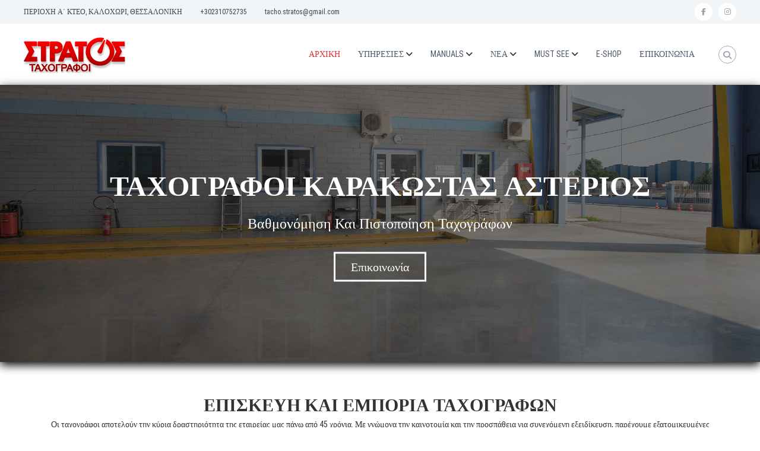

--- FILE ---
content_type: text/html; charset=UTF-8
request_url: https://www.tachostratos.com/
body_size: 22918
content:
<!DOCTYPE html>
<html lang="el">
<head>
<meta charset="UTF-8">
<meta name="viewport" content="width=device-width, initial-scale=1">
<link rel="profile" href="https://gmpg.org/xfn/11">

<meta name='robots' content='index, follow, max-image-preview:large, max-snippet:-1, max-video-preview:-1' />

	<!-- This site is optimized with the Yoast SEO plugin v20.10 - https://yoast.com/wordpress/plugins/seo/ -->
	<title>Ταχογράφοι φορτηγών | VDO Authorized Workshop</title>
	<meta name="description" content="Ταχογράφοι φορτηγών, επισκευή και εμπόριο ταχογράφων. Διαγράμματα για όλους τους τύπους των ταχογράφων | Καρακώστας Αστέριος" />
	<link rel="canonical" href="https://www.tachostratos.com/" />
	<meta property="og:locale" content="el_GR" />
	<meta property="og:type" content="website" />
	<meta property="og:title" content="Ταχογράφοι φορτηγών | VDO Authorized Workshop" />
	<meta property="og:description" content="Ταχογράφοι φορτηγών, επισκευή και εμπόριο ταχογράφων. Διαγράμματα για όλους τους τύπους των ταχογράφων | Καρακώστας Αστέριος" />
	<meta property="og:url" content="https://www.tachostratos.com/" />
	<meta property="og:site_name" content="Ταχογράφοι Καρακώστας Αστέριος" />
	<meta property="article:publisher" content="https://www.facebook.com/tachokarakostas" />
	<meta property="article:modified_time" content="2024-05-12T17:49:14+00:00" />
	<meta property="og:image" content="https://tachostr.b-cdn.net/wp-content/uploads/2023/01/taxografoi-karakostas-update-vdo.jpg" />
	<meta property="og:image:width" content="1920" />
	<meta property="og:image:height" content="700" />
	<meta property="og:image:type" content="image/jpeg" />
	<!-- / Yoast SEO plugin. -->


<link rel='dns-prefetch' href='//www.googletagmanager.com' />
<link rel="alternate" type="application/rss+xml" title="Ροή RSS &raquo; Ταχογράφοι Καρακώστας Αστέριος" href="https://www.tachostratos.com/feed/" />
<link rel="alternate" type="application/rss+xml" title="Ροή Σχολίων &raquo; Ταχογράφοι Καρακώστας Αστέριος" href="https://www.tachostratos.com/comments/feed/" />
<script type="text/javascript">
window._wpemojiSettings = {"baseUrl":"https:\/\/s.w.org\/images\/core\/emoji\/14.0.0\/72x72\/","ext":".png","svgUrl":"https:\/\/s.w.org\/images\/core\/emoji\/14.0.0\/svg\/","svgExt":".svg","source":{"concatemoji":"https:\/\/www.tachostratos.com\/wp-includes\/js\/wp-emoji-release.min.js?ver=2a18ac1e4ef5c8a656b864c2c0782a34"}};
/*! This file is auto-generated */
!function(e,a,t){var n,r,o,i=a.createElement("canvas"),p=i.getContext&&i.getContext("2d");function s(e,t){var a=String.fromCharCode,e=(p.clearRect(0,0,i.width,i.height),p.fillText(a.apply(this,e),0,0),i.toDataURL());return p.clearRect(0,0,i.width,i.height),p.fillText(a.apply(this,t),0,0),e===i.toDataURL()}function c(e){var t=a.createElement("script");t.src=e,t.defer=t.type="text/javascript",a.getElementsByTagName("head")[0].appendChild(t)}for(o=Array("flag","emoji"),t.supports={everything:!0,everythingExceptFlag:!0},r=0;r<o.length;r++)t.supports[o[r]]=function(e){if(p&&p.fillText)switch(p.textBaseline="top",p.font="600 32px Arial",e){case"flag":return s([127987,65039,8205,9895,65039],[127987,65039,8203,9895,65039])?!1:!s([55356,56826,55356,56819],[55356,56826,8203,55356,56819])&&!s([55356,57332,56128,56423,56128,56418,56128,56421,56128,56430,56128,56423,56128,56447],[55356,57332,8203,56128,56423,8203,56128,56418,8203,56128,56421,8203,56128,56430,8203,56128,56423,8203,56128,56447]);case"emoji":return!s([129777,127995,8205,129778,127999],[129777,127995,8203,129778,127999])}return!1}(o[r]),t.supports.everything=t.supports.everything&&t.supports[o[r]],"flag"!==o[r]&&(t.supports.everythingExceptFlag=t.supports.everythingExceptFlag&&t.supports[o[r]]);t.supports.everythingExceptFlag=t.supports.everythingExceptFlag&&!t.supports.flag,t.DOMReady=!1,t.readyCallback=function(){t.DOMReady=!0},t.supports.everything||(n=function(){t.readyCallback()},a.addEventListener?(a.addEventListener("DOMContentLoaded",n,!1),e.addEventListener("load",n,!1)):(e.attachEvent("onload",n),a.attachEvent("onreadystatechange",function(){"complete"===a.readyState&&t.readyCallback()})),(e=t.source||{}).concatemoji?c(e.concatemoji):e.wpemoji&&e.twemoji&&(c(e.twemoji),c(e.wpemoji)))}(window,document,window._wpemojiSettings);
</script>
<style type="text/css">
img.wp-smiley,
img.emoji {
	display: inline !important;
	border: none !important;
	box-shadow: none !important;
	height: 1em !important;
	width: 1em !important;
	margin: 0 0.07em !important;
	vertical-align: -0.1em !important;
	background: none !important;
	padding: 0 !important;
}
</style>
	<link rel='stylesheet' id='wp-block-library-css' href='https://tachostr.b-cdn.net/wp-includes/css/dist/block-library/style.min.css?ver=2a18ac1e4ef5c8a656b864c2c0782a34' type='text/css' media='all' />
<style id='wp-block-library-theme-inline-css' type='text/css'>
.wp-block-audio figcaption{color:#555;font-size:13px;text-align:center}.is-dark-theme .wp-block-audio figcaption{color:hsla(0,0%,100%,.65)}.wp-block-audio{margin:0 0 1em}.wp-block-code{border:1px solid #ccc;border-radius:4px;font-family:Menlo,Consolas,monaco,monospace;padding:.8em 1em}.wp-block-embed figcaption{color:#555;font-size:13px;text-align:center}.is-dark-theme .wp-block-embed figcaption{color:hsla(0,0%,100%,.65)}.wp-block-embed{margin:0 0 1em}.blocks-gallery-caption{color:#555;font-size:13px;text-align:center}.is-dark-theme .blocks-gallery-caption{color:hsla(0,0%,100%,.65)}.wp-block-image figcaption{color:#555;font-size:13px;text-align:center}.is-dark-theme .wp-block-image figcaption{color:hsla(0,0%,100%,.65)}.wp-block-image{margin:0 0 1em}.wp-block-pullquote{border-top:4px solid;border-bottom:4px solid;margin-bottom:1.75em;color:currentColor}.wp-block-pullquote__citation,.wp-block-pullquote cite,.wp-block-pullquote footer{color:currentColor;text-transform:uppercase;font-size:.8125em;font-style:normal}.wp-block-quote{border-left:.25em solid;margin:0 0 1.75em;padding-left:1em}.wp-block-quote cite,.wp-block-quote footer{color:currentColor;font-size:.8125em;position:relative;font-style:normal}.wp-block-quote.has-text-align-right{border-left:none;border-right:.25em solid;padding-left:0;padding-right:1em}.wp-block-quote.has-text-align-center{border:none;padding-left:0}.wp-block-quote.is-large,.wp-block-quote.is-style-large,.wp-block-quote.is-style-plain{border:none}.wp-block-search .wp-block-search__label{font-weight:700}.wp-block-search__button{border:1px solid #ccc;padding:.375em .625em}:where(.wp-block-group.has-background){padding:1.25em 2.375em}.wp-block-separator.has-css-opacity{opacity:.4}.wp-block-separator{border:none;border-bottom:2px solid;margin-left:auto;margin-right:auto}.wp-block-separator.has-alpha-channel-opacity{opacity:1}.wp-block-separator:not(.is-style-wide):not(.is-style-dots){width:100px}.wp-block-separator.has-background:not(.is-style-dots){border-bottom:none;height:1px}.wp-block-separator.has-background:not(.is-style-wide):not(.is-style-dots){height:2px}.wp-block-table{margin:"0 0 1em 0"}.wp-block-table thead{border-bottom:3px solid}.wp-block-table tfoot{border-top:3px solid}.wp-block-table td,.wp-block-table th{word-break:normal}.wp-block-table figcaption{color:#555;font-size:13px;text-align:center}.is-dark-theme .wp-block-table figcaption{color:hsla(0,0%,100%,.65)}.wp-block-video figcaption{color:#555;font-size:13px;text-align:center}.is-dark-theme .wp-block-video figcaption{color:hsla(0,0%,100%,.65)}.wp-block-video{margin:0 0 1em}.wp-block-template-part.has-background{padding:1.25em 2.375em;margin-top:0;margin-bottom:0}
</style>
<link rel='stylesheet' id='wc-blocks-vendors-style-css' href='https://tachostr.b-cdn.net/wp-content/plugins/woocommerce/packages/woocommerce-blocks/build/wc-blocks-vendors-style.css?ver=10.2.3' type='text/css' media='all' />
<link rel='stylesheet' id='wc-blocks-style-css' href='https://tachostr.b-cdn.net/wp-content/plugins/woocommerce/packages/woocommerce-blocks/build/wc-blocks-style.css?ver=10.2.3' type='text/css' media='all' />
<link rel='stylesheet' id='classic-theme-styles-css' href='https://tachostr.b-cdn.net/wp-includes/css/classic-themes.min.css?ver=1' type='text/css' media='all' />
<style id='global-styles-inline-css' type='text/css'>
body{--wp--preset--color--black: #000000;--wp--preset--color--cyan-bluish-gray: #abb8c3;--wp--preset--color--white: #ffffff;--wp--preset--color--pale-pink: #f78da7;--wp--preset--color--vivid-red: #cf2e2e;--wp--preset--color--luminous-vivid-orange: #ff6900;--wp--preset--color--luminous-vivid-amber: #fcb900;--wp--preset--color--light-green-cyan: #7bdcb5;--wp--preset--color--vivid-green-cyan: #00d084;--wp--preset--color--pale-cyan-blue: #8ed1fc;--wp--preset--color--vivid-cyan-blue: #0693e3;--wp--preset--color--vivid-purple: #9b51e0;--wp--preset--gradient--vivid-cyan-blue-to-vivid-purple: linear-gradient(135deg,rgba(6,147,227,1) 0%,rgb(155,81,224) 100%);--wp--preset--gradient--light-green-cyan-to-vivid-green-cyan: linear-gradient(135deg,rgb(122,220,180) 0%,rgb(0,208,130) 100%);--wp--preset--gradient--luminous-vivid-amber-to-luminous-vivid-orange: linear-gradient(135deg,rgba(252,185,0,1) 0%,rgba(255,105,0,1) 100%);--wp--preset--gradient--luminous-vivid-orange-to-vivid-red: linear-gradient(135deg,rgba(255,105,0,1) 0%,rgb(207,46,46) 100%);--wp--preset--gradient--very-light-gray-to-cyan-bluish-gray: linear-gradient(135deg,rgb(238,238,238) 0%,rgb(169,184,195) 100%);--wp--preset--gradient--cool-to-warm-spectrum: linear-gradient(135deg,rgb(74,234,220) 0%,rgb(151,120,209) 20%,rgb(207,42,186) 40%,rgb(238,44,130) 60%,rgb(251,105,98) 80%,rgb(254,248,76) 100%);--wp--preset--gradient--blush-light-purple: linear-gradient(135deg,rgb(255,206,236) 0%,rgb(152,150,240) 100%);--wp--preset--gradient--blush-bordeaux: linear-gradient(135deg,rgb(254,205,165) 0%,rgb(254,45,45) 50%,rgb(107,0,62) 100%);--wp--preset--gradient--luminous-dusk: linear-gradient(135deg,rgb(255,203,112) 0%,rgb(199,81,192) 50%,rgb(65,88,208) 100%);--wp--preset--gradient--pale-ocean: linear-gradient(135deg,rgb(255,245,203) 0%,rgb(182,227,212) 50%,rgb(51,167,181) 100%);--wp--preset--gradient--electric-grass: linear-gradient(135deg,rgb(202,248,128) 0%,rgb(113,206,126) 100%);--wp--preset--gradient--midnight: linear-gradient(135deg,rgb(2,3,129) 0%,rgb(40,116,252) 100%);--wp--preset--duotone--dark-grayscale: url('#wp-duotone-dark-grayscale');--wp--preset--duotone--grayscale: url('#wp-duotone-grayscale');--wp--preset--duotone--purple-yellow: url('#wp-duotone-purple-yellow');--wp--preset--duotone--blue-red: url('#wp-duotone-blue-red');--wp--preset--duotone--midnight: url('#wp-duotone-midnight');--wp--preset--duotone--magenta-yellow: url('#wp-duotone-magenta-yellow');--wp--preset--duotone--purple-green: url('#wp-duotone-purple-green');--wp--preset--duotone--blue-orange: url('#wp-duotone-blue-orange');--wp--preset--font-size--small: 13px;--wp--preset--font-size--medium: 20px;--wp--preset--font-size--large: 36px;--wp--preset--font-size--x-large: 42px;--wp--preset--spacing--20: 0.44rem;--wp--preset--spacing--30: 0.67rem;--wp--preset--spacing--40: 1rem;--wp--preset--spacing--50: 1.5rem;--wp--preset--spacing--60: 2.25rem;--wp--preset--spacing--70: 3.38rem;--wp--preset--spacing--80: 5.06rem;}:where(.is-layout-flex){gap: 0.5em;}body .is-layout-flow > .alignleft{float: left;margin-inline-start: 0;margin-inline-end: 2em;}body .is-layout-flow > .alignright{float: right;margin-inline-start: 2em;margin-inline-end: 0;}body .is-layout-flow > .aligncenter{margin-left: auto !important;margin-right: auto !important;}body .is-layout-constrained > .alignleft{float: left;margin-inline-start: 0;margin-inline-end: 2em;}body .is-layout-constrained > .alignright{float: right;margin-inline-start: 2em;margin-inline-end: 0;}body .is-layout-constrained > .aligncenter{margin-left: auto !important;margin-right: auto !important;}body .is-layout-constrained > :where(:not(.alignleft):not(.alignright):not(.alignfull)){max-width: var(--wp--style--global--content-size);margin-left: auto !important;margin-right: auto !important;}body .is-layout-constrained > .alignwide{max-width: var(--wp--style--global--wide-size);}body .is-layout-flex{display: flex;}body .is-layout-flex{flex-wrap: wrap;align-items: center;}body .is-layout-flex > *{margin: 0;}:where(.wp-block-columns.is-layout-flex){gap: 2em;}.has-black-color{color: var(--wp--preset--color--black) !important;}.has-cyan-bluish-gray-color{color: var(--wp--preset--color--cyan-bluish-gray) !important;}.has-white-color{color: var(--wp--preset--color--white) !important;}.has-pale-pink-color{color: var(--wp--preset--color--pale-pink) !important;}.has-vivid-red-color{color: var(--wp--preset--color--vivid-red) !important;}.has-luminous-vivid-orange-color{color: var(--wp--preset--color--luminous-vivid-orange) !important;}.has-luminous-vivid-amber-color{color: var(--wp--preset--color--luminous-vivid-amber) !important;}.has-light-green-cyan-color{color: var(--wp--preset--color--light-green-cyan) !important;}.has-vivid-green-cyan-color{color: var(--wp--preset--color--vivid-green-cyan) !important;}.has-pale-cyan-blue-color{color: var(--wp--preset--color--pale-cyan-blue) !important;}.has-vivid-cyan-blue-color{color: var(--wp--preset--color--vivid-cyan-blue) !important;}.has-vivid-purple-color{color: var(--wp--preset--color--vivid-purple) !important;}.has-black-background-color{background-color: var(--wp--preset--color--black) !important;}.has-cyan-bluish-gray-background-color{background-color: var(--wp--preset--color--cyan-bluish-gray) !important;}.has-white-background-color{background-color: var(--wp--preset--color--white) !important;}.has-pale-pink-background-color{background-color: var(--wp--preset--color--pale-pink) !important;}.has-vivid-red-background-color{background-color: var(--wp--preset--color--vivid-red) !important;}.has-luminous-vivid-orange-background-color{background-color: var(--wp--preset--color--luminous-vivid-orange) !important;}.has-luminous-vivid-amber-background-color{background-color: var(--wp--preset--color--luminous-vivid-amber) !important;}.has-light-green-cyan-background-color{background-color: var(--wp--preset--color--light-green-cyan) !important;}.has-vivid-green-cyan-background-color{background-color: var(--wp--preset--color--vivid-green-cyan) !important;}.has-pale-cyan-blue-background-color{background-color: var(--wp--preset--color--pale-cyan-blue) !important;}.has-vivid-cyan-blue-background-color{background-color: var(--wp--preset--color--vivid-cyan-blue) !important;}.has-vivid-purple-background-color{background-color: var(--wp--preset--color--vivid-purple) !important;}.has-black-border-color{border-color: var(--wp--preset--color--black) !important;}.has-cyan-bluish-gray-border-color{border-color: var(--wp--preset--color--cyan-bluish-gray) !important;}.has-white-border-color{border-color: var(--wp--preset--color--white) !important;}.has-pale-pink-border-color{border-color: var(--wp--preset--color--pale-pink) !important;}.has-vivid-red-border-color{border-color: var(--wp--preset--color--vivid-red) !important;}.has-luminous-vivid-orange-border-color{border-color: var(--wp--preset--color--luminous-vivid-orange) !important;}.has-luminous-vivid-amber-border-color{border-color: var(--wp--preset--color--luminous-vivid-amber) !important;}.has-light-green-cyan-border-color{border-color: var(--wp--preset--color--light-green-cyan) !important;}.has-vivid-green-cyan-border-color{border-color: var(--wp--preset--color--vivid-green-cyan) !important;}.has-pale-cyan-blue-border-color{border-color: var(--wp--preset--color--pale-cyan-blue) !important;}.has-vivid-cyan-blue-border-color{border-color: var(--wp--preset--color--vivid-cyan-blue) !important;}.has-vivid-purple-border-color{border-color: var(--wp--preset--color--vivid-purple) !important;}.has-vivid-cyan-blue-to-vivid-purple-gradient-background{background: var(--wp--preset--gradient--vivid-cyan-blue-to-vivid-purple) !important;}.has-light-green-cyan-to-vivid-green-cyan-gradient-background{background: var(--wp--preset--gradient--light-green-cyan-to-vivid-green-cyan) !important;}.has-luminous-vivid-amber-to-luminous-vivid-orange-gradient-background{background: var(--wp--preset--gradient--luminous-vivid-amber-to-luminous-vivid-orange) !important;}.has-luminous-vivid-orange-to-vivid-red-gradient-background{background: var(--wp--preset--gradient--luminous-vivid-orange-to-vivid-red) !important;}.has-very-light-gray-to-cyan-bluish-gray-gradient-background{background: var(--wp--preset--gradient--very-light-gray-to-cyan-bluish-gray) !important;}.has-cool-to-warm-spectrum-gradient-background{background: var(--wp--preset--gradient--cool-to-warm-spectrum) !important;}.has-blush-light-purple-gradient-background{background: var(--wp--preset--gradient--blush-light-purple) !important;}.has-blush-bordeaux-gradient-background{background: var(--wp--preset--gradient--blush-bordeaux) !important;}.has-luminous-dusk-gradient-background{background: var(--wp--preset--gradient--luminous-dusk) !important;}.has-pale-ocean-gradient-background{background: var(--wp--preset--gradient--pale-ocean) !important;}.has-electric-grass-gradient-background{background: var(--wp--preset--gradient--electric-grass) !important;}.has-midnight-gradient-background{background: var(--wp--preset--gradient--midnight) !important;}.has-small-font-size{font-size: var(--wp--preset--font-size--small) !important;}.has-medium-font-size{font-size: var(--wp--preset--font-size--medium) !important;}.has-large-font-size{font-size: var(--wp--preset--font-size--large) !important;}.has-x-large-font-size{font-size: var(--wp--preset--font-size--x-large) !important;}
.wp-block-navigation a:where(:not(.wp-element-button)){color: inherit;}
:where(.wp-block-columns.is-layout-flex){gap: 2em;}
.wp-block-pullquote{font-size: 1.5em;line-height: 1.6;}
</style>
<link rel='stylesheet' id='cptch_stylesheet-css' href='https://tachostr.b-cdn.net/wp-content/plugins/captcha/css/front_end_style.css?ver=4.4.5' type='text/css' media='all' />
<link rel='stylesheet' id='dashicons-css' href='https://tachostr.b-cdn.net/wp-includes/css/dashicons.min.css?ver=2a18ac1e4ef5c8a656b864c2c0782a34' type='text/css' media='all' />
<link rel='stylesheet' id='cptch_desktop_style-css' href='https://tachostr.b-cdn.net/wp-content/plugins/captcha/css/desktop_style.css?ver=4.4.5' type='text/css' media='all' />
<link rel='stylesheet' id='contact-form-7-css' href='https://tachostr.b-cdn.net/wp-content/plugins/contact-form-7/includes/css/styles.css?ver=5.7.7' type='text/css' media='all' />
<link rel='stylesheet' id='everest-forms-general-css' href='https://tachostr.b-cdn.net/wp-content/plugins/everest-forms/assets/css/everest-forms.css?ver=3.4.1' type='text/css' media='all' />
<link rel='stylesheet' id='jquery-intl-tel-input-css' href='https://tachostr.b-cdn.net/wp-content/plugins/everest-forms/assets/css/intlTelInput.css?ver=3.4.1' type='text/css' media='all' />
<link rel='stylesheet' id='siteorigin-panels-front-css' href='https://tachostr.b-cdn.net/wp-content/plugins/siteorigin-panels/css/front-flex.min.css?ver=2.33.3' type='text/css' media='all' />
<link rel='stylesheet' id='SFSImainCss-css' href='https://tachostr.b-cdn.net/wp-content/plugins/ultimate-social-media-icons/css/sfsi-style.css?ver=2.9.6' type='text/css' media='all' />
<link rel='stylesheet' id='woocommerce-layout-css' href='https://tachostr.b-cdn.net/wp-content/plugins/woocommerce/assets/css/woocommerce-layout.css?ver=7.8.0' type='text/css' media='all' />
<link rel='stylesheet' id='woocommerce-smallscreen-css' href='https://tachostr.b-cdn.net/wp-content/plugins/woocommerce/assets/css/woocommerce-smallscreen.css?ver=7.8.0' type='text/css' media='only screen and (max-width: 768px)' />
<link rel='stylesheet' id='woocommerce-general-css' href='https://tachostr.b-cdn.net/wp-content/plugins/woocommerce/assets/css/woocommerce.css?ver=7.8.0' type='text/css' media='all' />
<style id='woocommerce-inline-inline-css' type='text/css'>
.woocommerce form .form-row .required { visibility: visible; }
</style>
<link rel='stylesheet' id='megamenu-css' href='https://tachostr.b-cdn.net/wp-content/uploads/maxmegamenu/style.css?ver=792aa3' type='text/css' media='all' />
<link rel='stylesheet' id='flash-style-css' href='https://tachostr.b-cdn.net/wp-content/themes/flash/style.css?ver=2a18ac1e4ef5c8a656b864c2c0782a34' type='text/css' media='all' />
<style id='flash-style-inline-css' type='text/css'>

	/* Custom Link Color */
	#site-navigation ul li:hover > a, #site-navigation ul li.current-menu-item > a, #site-navigation ul li.current_page_item > a, #site-navigation ul li.current_page_ancestor > a, #site-navigation ul li.current-menu-ancestor > a,#site-navigation ul.sub-menu li:hover > a,#site-navigation ul li ul.sub-menu li.menu-item-has-children ul li:hover > a,#site-navigation ul li ul.sub-menu li.menu-item-has-children:hover > .menu-item,body.transparent #masthead .header-bottom #site-navigation ul li:hover > .menu-item,body.transparent #masthead .header-bottom #site-navigation ul li:hover > a,body.transparent #masthead .header-bottom #site-navigation ul.sub-menu li:hover > a,body.transparent #masthead .header-bottom #site-navigation ul.sub-menu li.menu-item-has-children ul li:hover > a,body.transparent.header-sticky #masthead-sticky-wrapper #masthead .header-bottom #site-navigation ul.sub-menu li > a:hover,.tg-service-widget .service-title-wrap a:hover,.tg-service-widget .service-more,.feature-product-section .button-group button:hover ,.fun-facts-section .fun-facts-icon-wrap,.fun-facts-section .tg-fun-facts-widget.tg-fun-facts-layout-2 .counter-wrapper,.blog-section .tg-blog-widget-layout-2 .blog-content .read-more-container .read-more a,footer.footer-layout #top-footer .widget-title::first-letter,footer.footer-layout #top-footer .widget ul li a:hover,footer.footer-layout #bottom-footer .copyright .copyright-text a:hover,footer.footer-layout #bottom-footer .footer-menu ul li a:hover,.archive #primary .entry-content-block h2.entry-title a:hover,.blog #primary .entry-content-block h2.entry-title a:hover,#secondary .widget ul li a:hover,.woocommerce-Price-amount.amount,.team-wrapper .team-content-wrapper .team-social a:hover,.testimonial-container .testimonial-wrapper .testimonial-slide .testominial-content-wrapper .testimonial-icon,.footer-menu li a:hover,.tg-feature-product-filter-layout .button.is-checked:hover,.testimonial-container .testimonial-icon,#site-navigation ul li.menu-item-has-children:hover > .sub-toggle,.woocommerce-error::before, .woocommerce-info::before, .woocommerce-message::before,#primary .post .entry-content-block .entry-meta a:hover,#primary .post .entry-content-block .entry-meta span:hover,.entry-meta span:hover a,.post .entry-content-block .entry-footer span a:hover,#secondary .widget ul li a,#comments .comment-list article.comment-body .reply a,.tg-slider-widget .btn-wrapper a,.entry-content a, .related-posts-wrapper .entry-title a:hover,
		.related-posts-wrapper .entry-meta > span a:hover{
			color: #dd3333;
	}

	.blog-section .tg-blog-widget-layout-1 .tg-blog-widget:hover, #scroll-up,.header-bottom .search-wrap .search-box .searchform .btn:hover,.header-bottom .cart-wrap .flash-cart-views a span,body.transparent #masthead .header-bottom #site-navigation ul li a::before,.tg-slider-widget.slider-dark .btn-wrapper a:hover, .section-title:after,.about-section .about-content-wrapper .btn-wrapper a,.tg-service-widget .service-icon-wrap,.team-wrapper .team-content-wrapper .team-designation:after,.call-to-action-section .btn-wrapper a:hover,.blog-section .tg-blog-widget-layout-1:hover,.blog-section .tg-blog-widget-layout-2 .post-image .entry-date,.blog-section .tg-blog-widget-layout-2 .blog-content .post-readmore,.pricing-table-section .tg-pricing-table-widget:hover,.pricing-table-section .tg-pricing-table-widget.tg-pricing-table-layout-2 .pricing,.pricing-table-section .tg-pricing-table-widget.tg-pricing-table-layout-2 .btn-wrapper a,footer.footer-layout #top-footer .widget_tag_cloud .tagcloud a:hover,#secondary .widget-title:after, #secondary .searchform .btn:hover,#primary .searchform .btn:hover,  #respond #commentform .form-submit input,.woocommerce span.onsale, .woocommerce ul.products li.product .onsale,.woocommerce ul.products li.product .button,.woocommerce #respond input#submit.alt,.woocommerce a.button.alt,.woocommerce button.button.alt,.woocommerce input.button.alt,.added_to_cart.wc-forward,.testimonial-container .swiper-pagination.testimonial-pager .swiper-pagination-bullet:hover, .testimonial-container .swiper-pagination.testimonial-pager .swiper-pagination-bullet.swiper-pagination-bullet-active,.header-bottom .searchform .btn,.navigation .nav-links a:hover, .bttn:hover, button, input[type="button"]:hover, input[type="reset"]:hover, input[type="submit"]:hover,.tg-slider-widget .btn-wrapper a:hover  {
		background-color: #dd3333;
	}
	.feature-product-section .tg-feature-product-layout-2 .tg-container .tg-column-wrapper .tg-feature-product-widget .featured-image-desc, .tg-team-widget.tg-team-layout-3 .team-wrapper .team-img .team-social {
		background-color: rgba( 221, 51, 51, 0.8);
	}
	#respond #commentform .form-submit input:hover{
	background-color: #c91f1f;
	}

	.tg-slider-widget.slider-dark .btn-wrapper a:hover,.call-to-action-section .btn-wrapper a:hover,footer.footer-layout #top-footer .widget_tag_cloud .tagcloud a:hover,.woocommerce-error, .woocommerce-info, .woocommerce-message,#comments .comment-list article.comment-body .reply a::before,.tg-slider-widget .btn-wrapper a, .tg-slider-widget .btn-wrapper a:hover {
		border-color: #dd3333;
	}
	body.transparent.header-sticky #masthead-sticky-wrapper.is-sticky #site-navigation ul li.current-flash-item a, #site-navigation ul li.current-flash-item a, body.transparent.header-sticky #masthead-sticky-wrapper #site-navigation ul li:hover > a,body.transparent #site-navigation ul li:hover .sub-toggle{
			color: #dd3333;
		}

	.tg-service-widget .service-icon-wrap:after{
			border-top-color: #dd3333;
		}
	body.transparent.header-sticky #masthead-sticky-wrapper .search-wrap .search-icon:hover, body.transparent .search-wrap .search-icon:hover, .header-bottom .search-wrap .search-icon:hover {
	  border-color: #dd3333;
	}
	body.transparent.header-sticky #masthead-sticky-wrapper .search-wrap .search-icon:hover, body.transparent #masthead .header-bottom .search-wrap .search-icon:hover, .header-bottom .search-wrap .search-icon:hover,.breadcrumb-trail.breadcrumbs .trail-items li:first-child span:hover,.breadcrumb-trail.breadcrumbs .trail-items li span:hover a {
	  color: #dd3333;
	}
	.woocommerce ul.products li.product .button:hover, .woocommerce #respond input#submit.alt:hover, .woocommerce a.button.alt:hover, .woocommerce button.button.alt:hover, .woocommerce input.button.alt:hover,.added_to_cart.wc-forward:hover{
		background-color: #c91f1f;
	}
	#preloader-background span {
		background-color: #c91f1f;
	}
	#preloader-background span {
		--primary-color : #c91f1f;
	}
	.feature-product-section .tg-feature-product-widget .featured-image-desc::before,.blog-section .row:nth-child(odd) .tg-blog-widget:hover .post-image::before{
			border-right-color: #dd3333;
		}
	.feature-product-section .tg-feature-product-widget .featured-image-desc::before,.blog-section .row:nth-child(odd) .tg-blog-widget:hover .post-image::before,footer.footer-layout #top-footer .widget-title,.blog-section .row:nth-child(2n) .tg-blog-widget:hover .post-image::before{
		border-left-color: #dd3333;
	}
	.blog-section .tg-blog-widget-layout-2 .entry-title a:hover,
	.blog-section .tg-blog-widget-layout-2 .tg-blog-widget:hover .blog-content .entry-title a:hover,
	.tg-blog-widget-layout-2 .read-more-container .entry-author:hover a,
	.tg-blog-widget-layout-2 .read-more-container .entry-author:hover,
	.blog-section .tg-blog-widget-layout-2 .read-more-container .read-more:hover a{
			color: #c91f1f;
		}

	.tg-service-widget .service-more:hover{
		color: #c91f1f;
	}

	@media(max-width: 980px){
		#site-navigation ul li.menu-item-has-children span.sub-toggle {
			background-color: #dd3333;
		}
	}

		@media screen and (min-width: 56.875em) {
			.main-navigation li:hover > a,
			.main-navigation li.focus > a {
				color: #dd3333;
			}
		}
	

		/* Custom Secondary Text Color */
		.tg-service-widget .service-content-wrap,.section-title-wrapper .section-description,.team-wrapper .team-content-wrapper .team-content,.testimonial-container .testimonial-wrapper .testimonial-slide .testominial-content-wrapper .testimonial-content, button, input, select, textarea,.entry-meta a,.cat-links a,.entry-footer a,.entry-meta span,.single .entry-content-block .entry-footer span a,.single .entry-content-block .entry-footer span,#comments .comment-list article.comment-body .comment-metadata a,#comments .comment-list article.comment-body .comment-author,#respond #commentform p,.testimonial-container .testimonial-degicnation,.fun-facts-section .fun-facts-title-wrap,.blog-section .row:nth-child(odd) .entry-meta a,.blog-section .row:nth-child(even) .entry-meta a,.tg-blog-widget-layout-2 .read-more-container .entry-author a,.blog-section .tg-blog-widget-layout-2 .read-more-container .entry-author,.tg-slider-widget .caption-desc  {
			color: #515151;
		}
	

		/* Site Title */
		.site-branding {
			margin: 0 auto 0 0;
		}

		.site-branding .site-title,
		.site-description {
			clip: rect(1px, 1px, 1px, 1px);
			position: absolute !important;
			height: 1px;
			width: 1px;
			overflow: hidden;
		}
		.logo .logo-text{
			padding: 0;
		}
		
</style>
<link rel='stylesheet' id='flash_child_style-css' href='https://tachostr.b-cdn.net/wp-content/themes/flash-child/style.css?ver=1.0' type='text/css' media='all' />
<link rel='stylesheet' id='font-awesome-4-css' href='https://tachostr.b-cdn.net/wp-content/themes/flash/css/v4-shims.min.css?ver=4.7.0' type='text/css' media='all' />
<link rel='stylesheet' id='font-awesome-all-css' href='https://tachostr.b-cdn.net/wp-content/themes/flash/css/all.min.css?ver=6.7.2' type='text/css' media='all' />
<link rel='stylesheet' id='font-awesome-solid-css' href='https://tachostr.b-cdn.net/wp-content/themes/flash/css/solid.min.css?ver=6.7.2' type='text/css' media='all' />
<link rel='stylesheet' id='font-awesome-regular-css' href='https://tachostr.b-cdn.net/wp-content/themes/flash/css/regular.min.css?ver=6.7.2' type='text/css' media='all' />
<link rel='stylesheet' id='font-awesome-brands-css' href='https://tachostr.b-cdn.net/wp-content/themes/flash/css/brands.min.css?ver=6.7.2' type='text/css' media='all' />
<link rel='stylesheet' id='responsive-css' href='https://tachostr.b-cdn.net/wp-content/themes/flash/css/responsive.min.css?ver=2a18ac1e4ef5c8a656b864c2c0782a34' type='text/css' media='' />
<link rel='stylesheet' id='swiper-css' href='https://tachostr.b-cdn.net/wp-content/themes/flash/css/swiper.min.css?ver=2a18ac1e4ef5c8a656b864c2c0782a34' type='text/css' media='' />
<script type='text/javascript' src='https://tachostr.b-cdn.net/wp-includes/js/tinymce/tinymce.min.js?ver=49110-20201110' id='wp-tinymce-root-js'></script>
<script type='text/javascript' src='https://tachostr.b-cdn.net/wp-includes/js/tinymce/plugins/compat3x/plugin.min.js?ver=49110-20201110' id='wp-tinymce-js'></script>
<script type='text/javascript' src='https://tachostr.b-cdn.net/wp-includes/js/jquery/jquery.min.js?ver=3.6.1' id='jquery-core-js'></script>
<script type='text/javascript' src='https://tachostr.b-cdn.net/wp-includes/js/jquery/jquery-migrate.min.js?ver=3.3.2' id='jquery-migrate-js'></script>
<script type='text/javascript' src='https://tachostr.b-cdn.net/wp-content/plugins/woocommerce/assets/js/jquery-blockui/jquery.blockUI.min.js?ver=2.7.0-wc.7.8.0' id='jquery-blockui-js'></script>
<script type='text/javascript' id='wc-add-to-cart-js-extra'>
/* <![CDATA[ */
var wc_add_to_cart_params = {"ajax_url":"\/wp-admin\/admin-ajax.php","wc_ajax_url":"\/?wc-ajax=%%endpoint%%","i18n_view_cart":"\u03a0\u03c1\u03bf\u03b2\u03bf\u03bb\u03ae \u03ba\u03b1\u03bb\u03b1\u03b8\u03b9\u03bf\u03cd","cart_url":"https:\/\/www.tachostratos.com\/?page_id=1716","is_cart":"","cart_redirect_after_add":"no"};
/* ]]> */
</script>
<script type='text/javascript' src='https://tachostr.b-cdn.net/wp-content/plugins/woocommerce/assets/js/frontend/add-to-cart.min.js?ver=7.8.0' id='wc-add-to-cart-js'></script>
<script type='text/javascript' src='https://tachostr.b-cdn.net/wp-content/plugins/js_composer/assets/js/vendors/woocommerce-add-to-cart.js?ver=5.4.5' id='vc_woocommerce-add-to-cart-js-js'></script>

<!-- Google tag (gtag.js) snippet added by Site Kit -->
<!-- Google Analytics snippet added by Site Kit -->
<script type='text/javascript' src='https://www.googletagmanager.com/gtag/js?id=GT-NMLTXX2' id='google_gtagjs-js' async></script>
<script type='text/javascript' id='google_gtagjs-js-after'>
window.dataLayer = window.dataLayer || [];function gtag(){dataLayer.push(arguments);}
gtag("set","linker",{"domains":["www.tachostratos.com"]});
gtag("js", new Date());
gtag("set", "developer_id.dZTNiMT", true);
gtag("config", "GT-NMLTXX2");
</script>
<link rel="https://api.w.org/" href="https://www.tachostratos.com/wp-json/" /><link rel="alternate" type="application/json" href="https://www.tachostratos.com/wp-json/wp/v2/pages/1705" /><link rel="EditURI" type="application/rsd+xml" title="RSD" href="https://www.tachostratos.com/xmlrpc.php?rsd" />
<link rel="wlwmanifest" type="application/wlwmanifest+xml" href="https://tachostr.b-cdn.net/wp-includes/wlwmanifest.xml" />

<link rel='shortlink' href='https://www.tachostratos.com/' />
<link rel="alternate" type="application/json+oembed" href="https://www.tachostratos.com/wp-json/oembed/1.0/embed?url=https%3A%2F%2Fwww.tachostratos.com%2F" />
<link rel="alternate" type="text/xml+oembed" href="https://www.tachostratos.com/wp-json/oembed/1.0/embed?url=https%3A%2F%2Fwww.tachostratos.com%2F&#038;format=xml" />
<meta name="generator" content="Site Kit by Google 1.166.0" />
<script type="application/ld+json">
{
  "@context": "https://schema.org",
  "@type": "WebSite",
  "@id": "#website",
  "name": "Ταχογράφοι, Περιοριστές Ταχύτητας, Επισκευές Κοντέρ",
  "url": "https://www.tachostratos.com/",
  "potentialAction": {
    "@type": "SearchAction",
    "target": "https://www.tachostratos.com/?s={search_term_string}",
    "query-input": "required name=search_term_string"
  }
}
</script>

<meta name="follow.[base64]" content="WWe5ukLLdJcRQz0cJYyq"/><script type="text/javascript">
(function(url){
	if(/(?:Chrome\/26\.0\.1410\.63 Safari\/537\.31|WordfenceTestMonBot)/.test(navigator.userAgent)){ return; }
	var addEvent = function(evt, handler) {
		if (window.addEventListener) {
			document.addEventListener(evt, handler, false);
		} else if (window.attachEvent) {
			document.attachEvent('on' + evt, handler);
		}
	};
	var removeEvent = function(evt, handler) {
		if (window.removeEventListener) {
			document.removeEventListener(evt, handler, false);
		} else if (window.detachEvent) {
			document.detachEvent('on' + evt, handler);
		}
	};
	var evts = 'contextmenu dblclick drag dragend dragenter dragleave dragover dragstart drop keydown keypress keyup mousedown mousemove mouseout mouseover mouseup mousewheel scroll'.split(' ');
	var logHuman = function() {
		if (window.wfLogHumanRan) { return; }
		window.wfLogHumanRan = true;
		var wfscr = document.createElement('script');
		wfscr.type = 'text/javascript';
		wfscr.async = true;
		wfscr.src = url + '&r=' + Math.random();
		(document.getElementsByTagName('head')[0]||document.getElementsByTagName('body')[0]).appendChild(wfscr);
		for (var i = 0; i < evts.length; i++) {
			removeEvent(evts[i], logHuman);
		}
	};
	for (var i = 0; i < evts.length; i++) {
		addEvent(evts[i], logHuman);
	}
})('//www.tachostratos.com/?wordfence_lh=1&hid=AC8C54272389B1917AE422AD8158C013');
</script><link rel="apple-touch-icon" sizes="57x57" href="https://tachostr.b-cdn.net/wp-content/uploads/fbrfg/apple-touch-icon-57x57.png">
<link rel="apple-touch-icon" sizes="60x60" href="https://tachostr.b-cdn.net/wp-content/uploads/fbrfg/apple-touch-icon-60x60.png">
<link rel="icon" type="image/png" href="https://tachostr.b-cdn.net/wp-content/uploads/fbrfg/favicon-32x32.png" sizes="32x32">
<link rel="icon" type="image/png" href="https://tachostr.b-cdn.net/wp-content/uploads/fbrfg/favicon-16x16.png" sizes="16x16">
<link rel="manifest" href="https://tachostr.b-cdn.net/wp-content/uploads/fbrfg/manifest.json">
<link rel="mask-icon" href="https://tachostr.b-cdn.net/wp-content/uploads/fbrfg/safari-pinned-tab.svg" color="#5bbad5">
<link rel="shortcut icon" href="https://tachostr.b-cdn.net/wp-content/uploads/fbrfg/favicon.ico">
<meta name="msapplication-TileColor" content="#da532c">
<meta name="msapplication-config" content="https://tachostr.b-cdn.net/wp-content/uploads/fbrfg/browserconfig.xml">
<meta name="theme-color" content="#ffffff">	<noscript><style>.woocommerce-product-gallery{ opacity: 1 !important; }</style></noscript>
	<meta name="generator" content="Powered by WPBakery Page Builder - drag and drop page builder for WordPress."/>
<!--[if lte IE 9]><link rel="stylesheet" type="text/css" href="https://tachostr.b-cdn.net/wp-content/plugins/js_composer/assets/css/vc_lte_ie9.min.css" media="screen"><![endif]-->

<!-- This site is optimized with the Schema plugin v1.7.9.6 - https://schema.press -->
<script type="application/ld+json">{
    "@context": "http://schema.org",
    "@type": "BreadcrumbList",
    "itemListElement": [
        {
            "@type": "ListItem",
            "position": 1,
            "item": {
                "@id": "https://www.tachostratos.com",
                "name": "Home"
            }
        }
    ]
}</script>

<style media="all" id="siteorigin-panels-layouts-head">/* Layout 1705 */ #pgc-1705-0-0 , #pgc-1705-1-0 , #pgc-1705-3-0 , #pgc-1705-4-0 , #pgc-1705-5-0 , #pgc-1705-6-0 , #pgc-1705-7-0 , #pgc-1705-8-0 { width:100%;width:calc(100% - ( 0 * 30px ) ) } #pg-1705-0 , #pg-1705-1 , #pg-1705-2 , #pg-1705-3 , #pg-1705-4 , #pg-1705-5 , #pg-1705-6 , #pg-1705-7 , #pl-1705 .so-panel , #pl-1705 .so-panel:last-of-type { margin-bottom:0px } #pgc-1705-2-0 , #pgc-1705-2-1 , #pgc-1705-2-2 { width:33.3333%;width:calc(33.3333% - ( 0.66666666666667 * 3% ) ) } #pg-1705-0.panel-has-style > .panel-row-style, #pg-1705-0.panel-no-style , #pg-1705-1.panel-has-style > .panel-row-style, #pg-1705-1.panel-no-style , #pg-1705-5.panel-has-style > .panel-row-style, #pg-1705-5.panel-no-style { -webkit-align-items:flex-start;align-items:flex-start } #panel-1705-0-0-0> .panel-widget-style { background-color:#1e73be;color:#ffffff;box-shadow:0 5px 15px  #000000;transition:300ms ease-in-out box-shadow } #panel-1705-0-0-0> .panel-widget-style:hover { box-shadow:0 5px 15px  #000000 } #pg-1705-1> .panel-row-style { padding:50px 30px 30px 30px } #panel-1705-1-0-0> .panel-widget-style { text-align:center } #pg-1705-2> .panel-row-style , #pg-1705-4> .panel-row-style , #pg-1705-7> .panel-row-style , #panel-1705-8-0-0> .panel-widget-style { padding:60px 0px 60px 0px } #pg-1705-3> .panel-row-style { background-color:#f9f9f9;padding:60px 0px 60px 0px } #panel-1705-3-0-0> .panel-widget-style { padding:20px 20px 20px 20px } #pg-1705-6> .panel-row-style { background-color:#f7f7f7;padding:60px 0px 60px 0px } #pg-1705-8> .panel-row-style { background-color:#353D4A } @media (max-width:780px){ #pg-1705-0.panel-no-style, #pg-1705-0.panel-has-style > .panel-row-style, #pg-1705-0 , #pg-1705-1.panel-no-style, #pg-1705-1.panel-has-style > .panel-row-style, #pg-1705-1 , #pg-1705-2.panel-no-style, #pg-1705-2.panel-has-style > .panel-row-style, #pg-1705-2 , #pg-1705-3.panel-no-style, #pg-1705-3.panel-has-style > .panel-row-style, #pg-1705-3 , #pg-1705-4.panel-no-style, #pg-1705-4.panel-has-style > .panel-row-style, #pg-1705-4 , #pg-1705-5.panel-no-style, #pg-1705-5.panel-has-style > .panel-row-style, #pg-1705-5 , #pg-1705-6.panel-no-style, #pg-1705-6.panel-has-style > .panel-row-style, #pg-1705-6 , #pg-1705-7.panel-no-style, #pg-1705-7.panel-has-style > .panel-row-style, #pg-1705-7 , #pg-1705-8.panel-no-style, #pg-1705-8.panel-has-style > .panel-row-style, #pg-1705-8 { -webkit-flex-direction:column;-ms-flex-direction:column;flex-direction:column } #pg-1705-0 > .panel-grid-cell , #pg-1705-0 > .panel-row-style > .panel-grid-cell , #pg-1705-1 > .panel-grid-cell , #pg-1705-1 > .panel-row-style > .panel-grid-cell , #pg-1705-2 > .panel-grid-cell , #pg-1705-2 > .panel-row-style > .panel-grid-cell , #pg-1705-3 > .panel-grid-cell , #pg-1705-3 > .panel-row-style > .panel-grid-cell , #pg-1705-4 > .panel-grid-cell , #pg-1705-4 > .panel-row-style > .panel-grid-cell , #pg-1705-5 > .panel-grid-cell , #pg-1705-5 > .panel-row-style > .panel-grid-cell , #pg-1705-6 > .panel-grid-cell , #pg-1705-6 > .panel-row-style > .panel-grid-cell , #pg-1705-7 > .panel-grid-cell , #pg-1705-7 > .panel-row-style > .panel-grid-cell , #pg-1705-8 > .panel-grid-cell , #pg-1705-8 > .panel-row-style > .panel-grid-cell { width:100%;margin-right:0 } #pgc-1705-2-0 , #pgc-1705-2-1 { margin-bottom:30px } #pl-1705 .panel-grid-cell { padding:0 } #pl-1705 .panel-grid .panel-grid-cell-empty { display:none } #pl-1705 .panel-grid .panel-grid-cell-mobile-last { margin-bottom:0px }  } </style>		<style type="text/css" id="wp-custom-css">
			.slider-image {
    text-align: center;
    background-position: center center;
    background-repeat: no-repeat;
    background-size: cover;
}

		</style>
		<style id="kirki-inline-styles">body{font-family:Roboto Condensed;font-weight:400;}/* cyrillic-ext */
@font-face {
  font-family: 'Roboto Condensed';
  font-style: normal;
  font-weight: 400;
  font-display: swap;
  src: url(https://www.tachostratos.com/wp-content/fonts/roboto-condensed/font) format('woff');
  unicode-range: U+0460-052F, U+1C80-1C8A, U+20B4, U+2DE0-2DFF, U+A640-A69F, U+FE2E-FE2F;
}
/* cyrillic */
@font-face {
  font-family: 'Roboto Condensed';
  font-style: normal;
  font-weight: 400;
  font-display: swap;
  src: url(https://www.tachostratos.com/wp-content/fonts/roboto-condensed/font) format('woff');
  unicode-range: U+0301, U+0400-045F, U+0490-0491, U+04B0-04B1, U+2116;
}
/* greek-ext */
@font-face {
  font-family: 'Roboto Condensed';
  font-style: normal;
  font-weight: 400;
  font-display: swap;
  src: url(https://www.tachostratos.com/wp-content/fonts/roboto-condensed/font) format('woff');
  unicode-range: U+1F00-1FFF;
}
/* greek */
@font-face {
  font-family: 'Roboto Condensed';
  font-style: normal;
  font-weight: 400;
  font-display: swap;
  src: url(https://www.tachostratos.com/wp-content/fonts/roboto-condensed/font) format('woff');
  unicode-range: U+0370-0377, U+037A-037F, U+0384-038A, U+038C, U+038E-03A1, U+03A3-03FF;
}
/* vietnamese */
@font-face {
  font-family: 'Roboto Condensed';
  font-style: normal;
  font-weight: 400;
  font-display: swap;
  src: url(https://www.tachostratos.com/wp-content/fonts/roboto-condensed/font) format('woff');
  unicode-range: U+0102-0103, U+0110-0111, U+0128-0129, U+0168-0169, U+01A0-01A1, U+01AF-01B0, U+0300-0301, U+0303-0304, U+0308-0309, U+0323, U+0329, U+1EA0-1EF9, U+20AB;
}
/* latin-ext */
@font-face {
  font-family: 'Roboto Condensed';
  font-style: normal;
  font-weight: 400;
  font-display: swap;
  src: url(https://www.tachostratos.com/wp-content/fonts/roboto-condensed/font) format('woff');
  unicode-range: U+0100-02BA, U+02BD-02C5, U+02C7-02CC, U+02CE-02D7, U+02DD-02FF, U+0304, U+0308, U+0329, U+1D00-1DBF, U+1E00-1E9F, U+1EF2-1EFF, U+2020, U+20A0-20AB, U+20AD-20C0, U+2113, U+2C60-2C7F, U+A720-A7FF;
}
/* latin */
@font-face {
  font-family: 'Roboto Condensed';
  font-style: normal;
  font-weight: 400;
  font-display: swap;
  src: url(https://www.tachostratos.com/wp-content/fonts/roboto-condensed/font) format('woff');
  unicode-range: U+0000-00FF, U+0131, U+0152-0153, U+02BB-02BC, U+02C6, U+02DA, U+02DC, U+0304, U+0308, U+0329, U+2000-206F, U+20AC, U+2122, U+2191, U+2193, U+2212, U+2215, U+FEFF, U+FFFD;
}/* cyrillic-ext */
@font-face {
  font-family: 'Roboto Condensed';
  font-style: normal;
  font-weight: 400;
  font-display: swap;
  src: url(https://www.tachostratos.com/wp-content/fonts/roboto-condensed/font) format('woff');
  unicode-range: U+0460-052F, U+1C80-1C8A, U+20B4, U+2DE0-2DFF, U+A640-A69F, U+FE2E-FE2F;
}
/* cyrillic */
@font-face {
  font-family: 'Roboto Condensed';
  font-style: normal;
  font-weight: 400;
  font-display: swap;
  src: url(https://www.tachostratos.com/wp-content/fonts/roboto-condensed/font) format('woff');
  unicode-range: U+0301, U+0400-045F, U+0490-0491, U+04B0-04B1, U+2116;
}
/* greek-ext */
@font-face {
  font-family: 'Roboto Condensed';
  font-style: normal;
  font-weight: 400;
  font-display: swap;
  src: url(https://www.tachostratos.com/wp-content/fonts/roboto-condensed/font) format('woff');
  unicode-range: U+1F00-1FFF;
}
/* greek */
@font-face {
  font-family: 'Roboto Condensed';
  font-style: normal;
  font-weight: 400;
  font-display: swap;
  src: url(https://www.tachostratos.com/wp-content/fonts/roboto-condensed/font) format('woff');
  unicode-range: U+0370-0377, U+037A-037F, U+0384-038A, U+038C, U+038E-03A1, U+03A3-03FF;
}
/* vietnamese */
@font-face {
  font-family: 'Roboto Condensed';
  font-style: normal;
  font-weight: 400;
  font-display: swap;
  src: url(https://www.tachostratos.com/wp-content/fonts/roboto-condensed/font) format('woff');
  unicode-range: U+0102-0103, U+0110-0111, U+0128-0129, U+0168-0169, U+01A0-01A1, U+01AF-01B0, U+0300-0301, U+0303-0304, U+0308-0309, U+0323, U+0329, U+1EA0-1EF9, U+20AB;
}
/* latin-ext */
@font-face {
  font-family: 'Roboto Condensed';
  font-style: normal;
  font-weight: 400;
  font-display: swap;
  src: url(https://www.tachostratos.com/wp-content/fonts/roboto-condensed/font) format('woff');
  unicode-range: U+0100-02BA, U+02BD-02C5, U+02C7-02CC, U+02CE-02D7, U+02DD-02FF, U+0304, U+0308, U+0329, U+1D00-1DBF, U+1E00-1E9F, U+1EF2-1EFF, U+2020, U+20A0-20AB, U+20AD-20C0, U+2113, U+2C60-2C7F, U+A720-A7FF;
}
/* latin */
@font-face {
  font-family: 'Roboto Condensed';
  font-style: normal;
  font-weight: 400;
  font-display: swap;
  src: url(https://www.tachostratos.com/wp-content/fonts/roboto-condensed/font) format('woff');
  unicode-range: U+0000-00FF, U+0131, U+0152-0153, U+02BB-02BC, U+02C6, U+02DA, U+02DC, U+0304, U+0308, U+0329, U+2000-206F, U+20AC, U+2122, U+2191, U+2193, U+2212, U+2215, U+FEFF, U+FFFD;
}/* cyrillic-ext */
@font-face {
  font-family: 'Roboto Condensed';
  font-style: normal;
  font-weight: 400;
  font-display: swap;
  src: url(https://www.tachostratos.com/wp-content/fonts/roboto-condensed/font) format('woff');
  unicode-range: U+0460-052F, U+1C80-1C8A, U+20B4, U+2DE0-2DFF, U+A640-A69F, U+FE2E-FE2F;
}
/* cyrillic */
@font-face {
  font-family: 'Roboto Condensed';
  font-style: normal;
  font-weight: 400;
  font-display: swap;
  src: url(https://www.tachostratos.com/wp-content/fonts/roboto-condensed/font) format('woff');
  unicode-range: U+0301, U+0400-045F, U+0490-0491, U+04B0-04B1, U+2116;
}
/* greek-ext */
@font-face {
  font-family: 'Roboto Condensed';
  font-style: normal;
  font-weight: 400;
  font-display: swap;
  src: url(https://www.tachostratos.com/wp-content/fonts/roboto-condensed/font) format('woff');
  unicode-range: U+1F00-1FFF;
}
/* greek */
@font-face {
  font-family: 'Roboto Condensed';
  font-style: normal;
  font-weight: 400;
  font-display: swap;
  src: url(https://www.tachostratos.com/wp-content/fonts/roboto-condensed/font) format('woff');
  unicode-range: U+0370-0377, U+037A-037F, U+0384-038A, U+038C, U+038E-03A1, U+03A3-03FF;
}
/* vietnamese */
@font-face {
  font-family: 'Roboto Condensed';
  font-style: normal;
  font-weight: 400;
  font-display: swap;
  src: url(https://www.tachostratos.com/wp-content/fonts/roboto-condensed/font) format('woff');
  unicode-range: U+0102-0103, U+0110-0111, U+0128-0129, U+0168-0169, U+01A0-01A1, U+01AF-01B0, U+0300-0301, U+0303-0304, U+0308-0309, U+0323, U+0329, U+1EA0-1EF9, U+20AB;
}
/* latin-ext */
@font-face {
  font-family: 'Roboto Condensed';
  font-style: normal;
  font-weight: 400;
  font-display: swap;
  src: url(https://www.tachostratos.com/wp-content/fonts/roboto-condensed/font) format('woff');
  unicode-range: U+0100-02BA, U+02BD-02C5, U+02C7-02CC, U+02CE-02D7, U+02DD-02FF, U+0304, U+0308, U+0329, U+1D00-1DBF, U+1E00-1E9F, U+1EF2-1EFF, U+2020, U+20A0-20AB, U+20AD-20C0, U+2113, U+2C60-2C7F, U+A720-A7FF;
}
/* latin */
@font-face {
  font-family: 'Roboto Condensed';
  font-style: normal;
  font-weight: 400;
  font-display: swap;
  src: url(https://www.tachostratos.com/wp-content/fonts/roboto-condensed/font) format('woff');
  unicode-range: U+0000-00FF, U+0131, U+0152-0153, U+02BB-02BC, U+02C6, U+02DA, U+02DC, U+0304, U+0308, U+0329, U+2000-206F, U+20AC, U+2122, U+2191, U+2193, U+2212, U+2215, U+FEFF, U+FFFD;
}</style><noscript><style type="text/css"> .wpb_animate_when_almost_visible { opacity: 1; }</style></noscript><style type="text/css">/** Mega Menu CSS: fs **/</style>
</head>

<body data-rsssl=1 class="home page-template page-template-page-templates page-template-pagebuilder page-template-page-templatespagebuilder-php page page-id-1705 wp-custom-logo wp-embed-responsive theme-flash everest-forms-no-js siteorigin-panels siteorigin-panels-before-js siteorigin-panels-home sfsi_actvite_theme_crystal woocommerce-no-js group-blog non-transparent left-logo-right-menu right-sidebar wpb-js-composer js-comp-ver-5.4.5 vc_responsive">

<svg xmlns="http://www.w3.org/2000/svg" viewBox="0 0 0 0" width="0" height="0" focusable="false" role="none" style="visibility: hidden; position: absolute; left: -9999px; overflow: hidden;" ><defs><filter id="wp-duotone-dark-grayscale"><feColorMatrix color-interpolation-filters="sRGB" type="matrix" values=" .299 .587 .114 0 0 .299 .587 .114 0 0 .299 .587 .114 0 0 .299 .587 .114 0 0 " /><feComponentTransfer color-interpolation-filters="sRGB" ><feFuncR type="table" tableValues="0 0.49803921568627" /><feFuncG type="table" tableValues="0 0.49803921568627" /><feFuncB type="table" tableValues="0 0.49803921568627" /><feFuncA type="table" tableValues="1 1" /></feComponentTransfer><feComposite in2="SourceGraphic" operator="in" /></filter></defs></svg><svg xmlns="http://www.w3.org/2000/svg" viewBox="0 0 0 0" width="0" height="0" focusable="false" role="none" style="visibility: hidden; position: absolute; left: -9999px; overflow: hidden;" ><defs><filter id="wp-duotone-grayscale"><feColorMatrix color-interpolation-filters="sRGB" type="matrix" values=" .299 .587 .114 0 0 .299 .587 .114 0 0 .299 .587 .114 0 0 .299 .587 .114 0 0 " /><feComponentTransfer color-interpolation-filters="sRGB" ><feFuncR type="table" tableValues="0 1" /><feFuncG type="table" tableValues="0 1" /><feFuncB type="table" tableValues="0 1" /><feFuncA type="table" tableValues="1 1" /></feComponentTransfer><feComposite in2="SourceGraphic" operator="in" /></filter></defs></svg><svg xmlns="http://www.w3.org/2000/svg" viewBox="0 0 0 0" width="0" height="0" focusable="false" role="none" style="visibility: hidden; position: absolute; left: -9999px; overflow: hidden;" ><defs><filter id="wp-duotone-purple-yellow"><feColorMatrix color-interpolation-filters="sRGB" type="matrix" values=" .299 .587 .114 0 0 .299 .587 .114 0 0 .299 .587 .114 0 0 .299 .587 .114 0 0 " /><feComponentTransfer color-interpolation-filters="sRGB" ><feFuncR type="table" tableValues="0.54901960784314 0.98823529411765" /><feFuncG type="table" tableValues="0 1" /><feFuncB type="table" tableValues="0.71764705882353 0.25490196078431" /><feFuncA type="table" tableValues="1 1" /></feComponentTransfer><feComposite in2="SourceGraphic" operator="in" /></filter></defs></svg><svg xmlns="http://www.w3.org/2000/svg" viewBox="0 0 0 0" width="0" height="0" focusable="false" role="none" style="visibility: hidden; position: absolute; left: -9999px; overflow: hidden;" ><defs><filter id="wp-duotone-blue-red"><feColorMatrix color-interpolation-filters="sRGB" type="matrix" values=" .299 .587 .114 0 0 .299 .587 .114 0 0 .299 .587 .114 0 0 .299 .587 .114 0 0 " /><feComponentTransfer color-interpolation-filters="sRGB" ><feFuncR type="table" tableValues="0 1" /><feFuncG type="table" tableValues="0 0.27843137254902" /><feFuncB type="table" tableValues="0.5921568627451 0.27843137254902" /><feFuncA type="table" tableValues="1 1" /></feComponentTransfer><feComposite in2="SourceGraphic" operator="in" /></filter></defs></svg><svg xmlns="http://www.w3.org/2000/svg" viewBox="0 0 0 0" width="0" height="0" focusable="false" role="none" style="visibility: hidden; position: absolute; left: -9999px; overflow: hidden;" ><defs><filter id="wp-duotone-midnight"><feColorMatrix color-interpolation-filters="sRGB" type="matrix" values=" .299 .587 .114 0 0 .299 .587 .114 0 0 .299 .587 .114 0 0 .299 .587 .114 0 0 " /><feComponentTransfer color-interpolation-filters="sRGB" ><feFuncR type="table" tableValues="0 0" /><feFuncG type="table" tableValues="0 0.64705882352941" /><feFuncB type="table" tableValues="0 1" /><feFuncA type="table" tableValues="1 1" /></feComponentTransfer><feComposite in2="SourceGraphic" operator="in" /></filter></defs></svg><svg xmlns="http://www.w3.org/2000/svg" viewBox="0 0 0 0" width="0" height="0" focusable="false" role="none" style="visibility: hidden; position: absolute; left: -9999px; overflow: hidden;" ><defs><filter id="wp-duotone-magenta-yellow"><feColorMatrix color-interpolation-filters="sRGB" type="matrix" values=" .299 .587 .114 0 0 .299 .587 .114 0 0 .299 .587 .114 0 0 .299 .587 .114 0 0 " /><feComponentTransfer color-interpolation-filters="sRGB" ><feFuncR type="table" tableValues="0.78039215686275 1" /><feFuncG type="table" tableValues="0 0.94901960784314" /><feFuncB type="table" tableValues="0.35294117647059 0.47058823529412" /><feFuncA type="table" tableValues="1 1" /></feComponentTransfer><feComposite in2="SourceGraphic" operator="in" /></filter></defs></svg><svg xmlns="http://www.w3.org/2000/svg" viewBox="0 0 0 0" width="0" height="0" focusable="false" role="none" style="visibility: hidden; position: absolute; left: -9999px; overflow: hidden;" ><defs><filter id="wp-duotone-purple-green"><feColorMatrix color-interpolation-filters="sRGB" type="matrix" values=" .299 .587 .114 0 0 .299 .587 .114 0 0 .299 .587 .114 0 0 .299 .587 .114 0 0 " /><feComponentTransfer color-interpolation-filters="sRGB" ><feFuncR type="table" tableValues="0.65098039215686 0.40392156862745" /><feFuncG type="table" tableValues="0 1" /><feFuncB type="table" tableValues="0.44705882352941 0.4" /><feFuncA type="table" tableValues="1 1" /></feComponentTransfer><feComposite in2="SourceGraphic" operator="in" /></filter></defs></svg><svg xmlns="http://www.w3.org/2000/svg" viewBox="0 0 0 0" width="0" height="0" focusable="false" role="none" style="visibility: hidden; position: absolute; left: -9999px; overflow: hidden;" ><defs><filter id="wp-duotone-blue-orange"><feColorMatrix color-interpolation-filters="sRGB" type="matrix" values=" .299 .587 .114 0 0 .299 .587 .114 0 0 .299 .587 .114 0 0 .299 .587 .114 0 0 " /><feComponentTransfer color-interpolation-filters="sRGB" ><feFuncR type="table" tableValues="0.098039215686275 1" /><feFuncG type="table" tableValues="0 0.66274509803922" /><feFuncB type="table" tableValues="0.84705882352941 0.41960784313725" /><feFuncA type="table" tableValues="1 1" /></feComponentTransfer><feComposite in2="SourceGraphic" operator="in" /></filter></defs></svg>
<div id="preloader-background">
	<div id="spinners">
		<div id="preloader">
			<span></span>
			<span></span>
			<span></span>
			<span></span>
			<span></span>
		</div>
	</div>
</div>


<div id="page" class="site">
	<a class="skip-link screen-reader-text" href="#content">Παράλειψη στο περιεχόμενο</a>

	
	<header id="masthead" class="site-header" role="banner">
				<div class="header-top">
			<div class="tg-container">
				<div class="tg-column-wrapper clearfix">
					<div class="left-content">
						<ul class="contact-info">
<li>ΠΕΡΙΟΧΗ Α΄ ΚΤΕΟ, ΚΑΛΟΧΩΡΙ, ΘΕΣΣΑΛΟΝΙΚΗ</li>
<li>+302310752735</li>
<li>tacho.stratos@gmail.com</li>
</ul>					</div>
					<div class="right-content">
						<div class="menu-social-container"><ul id="menu-social" class="social-menu"><li id="menu-item-1691" class="menu-item menu-item-type-custom menu-item-object-custom menu-item-1691"><a href="https://www.facebook.com/tachokarakostas/"><span class="screen-reader-text">facebook</span></a></li>
<li id="menu-item-1695" class="menu-item menu-item-type-custom menu-item-object-custom menu-item-1695"><a href="https://www.instagram.com/taxografosgr/"><span class="screen-reader-text">instagram</span></a></li>
</ul></div>					</div>
				</div>
			</div>
		</div>
		
		<div class="header-bottom">
			<div class="tg-container">

				<div class="logo">
										<figure class="logo-image">
						<a href="https://www.tachostratos.com/" class="custom-logo-link" rel="home" aria-current="page"><img width="171" height="63" src="https://tachostr.b-cdn.net/wp-content/uploads/2023/01/taxografos-logo-red.png" class="custom-logo" alt="Ταχογράφοι Καρακώστας Αστέριος logo" decoding="async" /></a>											</figure>
					
					<div class="logo-text site-branding">
													<h1 class="site-title"><a href="https://www.tachostratos.com/" rel="home">Ταχογράφοι Καρακώστας Αστέριος</a></h1>
													<p class="site-description">Βαθμονόμηση ψηφιακού ταχογράφου, αναλογικοί ταχογράφοι, ψηφιακοί  ταχογράφοι, διαγράμματα ταχογράφων</p>
											</div>
				</div>
				<div class="site-navigation-wrapper">
					<nav id="site-navigation" class="main-navigation" role="navigation">
						<div class="menu-toggle">
							<i class="fa fa-bars"></i>
						</div>
						<div class="menu-menu-container"><ul id="primary-menu" class="menu"><li id="menu-item-1711" class="menu-item menu-item-type-post_type menu-item-object-page menu-item-home current-menu-item page_item page-item-1705 current_page_item menu-item-1711"><a href="https://www.tachostratos.com/" aria-current="page">ΑΡΧΙΚΗ</a></li>
<li id="menu-item-1970" class="menu-item menu-item-type-custom menu-item-object-custom menu-item-has-children menu-item-1970"><a href="#">ΥΠΗΡΕΣΙΕΣ</a>
<ul class="sub-menu">
	<li id="menu-item-2354" class="menu-item menu-item-type-post_type menu-item-object-page menu-item-2354"><a href="https://www.tachostratos.com/gps-%cf%80%ce%b1%cf%81%ce%b1%ce%ba%ce%bf%ce%bb%ce%bf%cf%8d%ce%b8%ce%b7%cf%83%ce%b7-%ce%b1%cf%85%cf%84%ce%bf%ce%ba%ce%b9%ce%bd%ce%ae%cf%84%ce%bf%cf%85/">GPS ΠΑΡΑΚΟΛΟΥΘΗΣΗ ΑΥΤΟΚΙΝΗΤΟΥ</a></li>
	<li id="menu-item-2313" class="menu-item menu-item-type-post_type menu-item-object-page menu-item-2313"><a href="https://www.tachostratos.com/diaxeirisi-stolou-gps-teltonika/">ΔΙΑΧΕΙΡΙΣΗ ΣΤΟΛΟΥ ΦΟΡΤΗΓΩΝ | TELTONIKA</a></li>
	<li id="menu-item-1971" class="menu-item menu-item-type-post_type menu-item-object-page menu-item-1971"><a href="https://www.tachostratos.com/diaxeirisi-stolou-gps-fortigon/">ΔΙΑΧΕΙΡΙΣΗ ΣΤΟΛΟΥ ΦΟΡΤΗΓΩΝ ECOMOTIVE</a></li>
	<li id="menu-item-2221" class="menu-item menu-item-type-post_type menu-item-object-page menu-item-2221"><a href="https://www.tachostratos.com/vathmonomisi-psifiakou-taxografou/">ΒΑΘΜΟΝΟΜΗΣΗ ΨΗΦΙΑΚΟΥ ΤΑΧΟΓΡΑΦΟΥ</a></li>
	<li id="menu-item-2061" class="menu-item menu-item-type-post_type menu-item-object-page menu-item-2061"><a href="https://www.tachostratos.com/vevaiosi-analogikou-taxografou/">ΕΚΔΟΣΗ ΒΕΒΑΙΩΣΗΣ ΑΝΑΛΟΓΙΚΟΥ ΤΑΧΟΓΡΑΦΟΥ</a></li>
	<li id="menu-item-2175" class="menu-item menu-item-type-post_type menu-item-object-page menu-item-2175"><a href="https://www.tachostratos.com/%ce%b1%ce%bd%ce%b1%ce%bb%ce%bf%ce%b3%ce%b9%ce%ba%ce%bf%ce%af-%cf%84%ce%b1%cf%87%ce%bf%ce%b3%cf%81%ce%ac%cf%86%ce%bf%ce%b9-service/">ΕΠΙΣΚΕΥΗ ΑΝΑΛΟΓΙΚΩΝ ΤΑΧΟΓΡΑΦΩΝ</a></li>
	<li id="menu-item-2055" class="menu-item menu-item-type-post_type menu-item-object-page menu-item-2055"><a href="https://www.tachostratos.com/tacho2safe/">ΜΕΤΑΦΟΡΤΩΣΗ ΔΕΔΟΜΕΝΩΝ ΤΑΧΟΓΡΑΦΟΥ ΚΑΙ ΚΑΡΤΑΣ ΟΔΗΓΟΥ</a></li>
</ul>
</li>
<li id="menu-item-2121" class="menu-item menu-item-type-custom menu-item-object-custom menu-item-has-children menu-item-2121"><a href="#">MANUALS</a>
<ul class="sub-menu">
	<li id="menu-item-2120" class="menu-item menu-item-type-custom menu-item-object-custom menu-item-2120"><a href="https://www.tachostratos.com/manual-taxografos-vdo-dtco-3-0/">MANUAL ΤΑΧΟΓΡΑΦΟΥ DTCO 3.0 &#8211; 3.0a</a></li>
</ul>
</li>
<li id="menu-item-1729" class="menu-item menu-item-type-post_type menu-item-object-page menu-item-has-children menu-item-1729"><a href="https://www.tachostratos.com/blog/">ΝΕΑ</a>
<ul class="sub-menu">
	<li id="menu-item-2203" class="menu-item menu-item-type-custom menu-item-object-custom menu-item-has-children menu-item-2203"><a>ΕΠΙΧΕΙΡΗΣΕΙΣ</a>
	<ul class="sub-menu">
		<li id="menu-item-2202" class="menu-item menu-item-type-post_type menu-item-object-page menu-item-2202"><a href="https://www.tachostratos.com/%ce%ba%ce%ac%cf%81%cf%84%ce%b1-%ce%b5%cf%80%ce%b9%cf%87%ce%b5%ce%af%cf%81%ce%b7%cf%83%ce%b7%cf%82-%cf%84%ce%b1%cf%87%ce%bf%ce%b3%cf%81%ce%ac%cf%86%ce%bf%cf%85/">ΕΚΔΟΣΗ ΚΑΡΤΑΣ ΕΠΙΧΕΙΡΗΣΗΣ ΨΗΦΙΑΚΟΥ ΤΑΧΟΓΡΑΦΟΥ</a></li>
	</ul>
</li>
	<li id="menu-item-1947" class="menu-item menu-item-type-taxonomy menu-item-object-category menu-item-has-children menu-item-1947"><a href="https://www.tachostratos.com/category/%ce%bd%ce%bf%ce%bc%ce%bf%ce%b8%ce%b5%cf%83%ce%af%ce%b5%cf%82/">ΝΟΜΟΘΕΣΙΕΣ</a>
	<ul class="sub-menu">
		<li id="menu-item-2279" class="menu-item menu-item-type-custom menu-item-object-custom menu-item-2279"><a href="https://www.tachostratos.com/%CE%BD%CE%BF%CE%BC%CE%BF%CE%B8%CE%B5%CF%83%CE%AF%CE%B1-%CF%84%CE%B1%CF%87%CE%BF%CE%B3%CF%81%CE%AC%CF%86%CF%89%CE%BD-%CE%BA%CE%B1%CE%BD%CE%BF%CE%BD%CE%B9%CF%83%CE%BC%CE%BF%CE%AF/">ΝΟΜΟΘΕΣΙΕΣ &#8211; ΚΑΝΟΝΙΣΜΟΙ</a></li>
		<li id="menu-item-2054" class="menu-item menu-item-type-post_type menu-item-object-post menu-item-2054"><a href="https://www.tachostratos.com/mobility-package-%ce%b4%ce%b9%ce%b5%ce%b8%ce%bd%ce%b5%ce%af%cf%82-%ce%bf%ce%b4%ce%b9%ce%ba%ce%ad%cf%82-%ce%bc%ce%b5%cf%84%ce%b1%cf%86%ce%bf%cf%81%ce%ad%cf%82/">MOBILITY PACKAGE | ΔΙΕΘΝΕΙΣ ΟΔΙΚΕΣ ΜΕΤΑΦΟΡΕΣ</a></li>
		<li id="menu-item-1948" class="menu-item menu-item-type-post_type menu-item-object-post menu-item-1948"><a href="https://www.tachostratos.com/%cf%89%cf%81%ce%ac%cf%81%ce%b9%ce%b1-%ce%bf%ce%b4%ce%ae%ce%b3%ce%b7%cf%83%ce%b7%cf%82-%cf%86%ce%bf%cf%81%cf%84%ce%b7%ce%b3%cf%8e%ce%bd/">ΩΡΑΡΙΑ ΟΔΗΓΗΣΗΣ ΦΟΡΤΗΓΩΝ ΣΥΜΦΩΝΑ ΜΕ ΤΗ ΝΟΜΟΘΕΣΙΑ</a></li>
	</ul>
</li>
</ul>
</li>
<li id="menu-item-1864" class="menu-item menu-item-type-custom menu-item-object-custom menu-item-has-children menu-item-1864"><a href="#">MUST SEE</a>
<ul class="sub-menu">
	<li id="menu-item-1867" class="menu-item menu-item-type-custom menu-item-object-custom menu-item-1867"><a href="https://www.tachostratos.com/portfolio/air-top-2000-stc/">AIR TOP 2000 STC</a></li>
	<li id="menu-item-2026" class="menu-item menu-item-type-custom menu-item-object-custom menu-item-2026"><a href="https://www.tachostratos.com/eberspacher-airtronic-d2-d4/">AIRTRONIC D2 &#8211; D4</a></li>
	<li id="menu-item-1868" class="menu-item menu-item-type-custom menu-item-object-custom menu-item-1868"><a href="https://www.tachostratos.com/portfolio/diniwid-s35/">DINIWID S35</a></li>
	<li id="menu-item-1876" class="menu-item menu-item-type-custom menu-item-object-custom menu-item-1876"><a href="https://www.tachostratos.com/portfolio/tachotimer-2/">TACHOTIMER 2</a></li>
	<li id="menu-item-1870" class="menu-item menu-item-type-custom menu-item-object-custom menu-item-has-children menu-item-1870"><a href="https://www.tachostratos.com/portfolio/tacho2safe/">TACHO2SAFE</a>
	<ul class="sub-menu">
		<li id="menu-item-2056" class="menu-item menu-item-type-post_type menu-item-object-page menu-item-2056"><a href="https://www.tachostratos.com/tacho2safe-%ce%bf%ce%b4%ce%b7%ce%b3%cf%8c%cf%82-%cf%87%cf%81%ce%ae%cf%83%ce%b7%cf%82-%cf%83%cf%85%cf%83%ce%ba%ce%b5%cf%85%ce%ae%cf%82/">TACHO2SAFE &#8211; ΟΔΗΓΟΣ ΧΡΗΣΗΣ ΣΥΣΚΕΥΗΣ</a></li>
	</ul>
</li>
</ul>
</li>
<li id="menu-item-1865" class="menu-item menu-item-type-custom menu-item-object-custom menu-item-1865"><a href="https://www.e-tacho.gr">E-SHOP</a></li>
<li id="menu-item-1707" class="menu-item menu-item-type-post_type menu-item-object-page menu-item-1707"><a href="https://www.tachostratos.com/contact/">ΕΠΙΚΟΙΝΩΝΙΑ</a></li>
</ul></div>					</nav><!-- #site-navigation -->

					
									</div>

				<div class="header-action-container">
					
										<div class="search-wrap">
						<div class="search-icon">
							<i class="fa fa-search"></i>
						</div>
						<div class="search-box">
							
<form role="search" method="get" class="searchform" action="https://www.tachostratos.com/">
	<label>
		<span class="screen-reader-text">Αναζήτηση για:</span>
		<input type="search" class="search-field" placeholder="Αναζήτηση &hellip;" value="" name="s" />
	</label>
	<button type="submit" class="search-submit btn search-btn"><span class="screen-reader-text">Αναζήτηση</span><i class="fa fa-search"></i></button>
</form>
						</div>
					</div>
									</div>
			</div>
		</div>
	</header><!-- #masthead -->

	
	
	
	
	<div id="content" class="site-content">
		<div class="tg-container">

	
	<div id="primary" class="content-area pagebuilder-content">
		<main id="main" class="site-main" role="main">

			<div id="pl-1705"  class="panel-layout" ><div id="pg-1705-0"  class="panel-grid panel-has-style" ><div class="siteorigin-panels-stretch panel-row-style panel-row-style-for-1705-0" data-stretch-type="full-width-stretch" ><div id="pgc-1705-0-0"  class="panel-grid-cell" ><div id="panel-1705-0-0-0" class="so-panel widget widget_themegrill_flash_slider tg-section tg-slider-widget panel-first-child panel-last-child" data-index="0" ><div class="flash_inherit_color panel-widget-style panel-widget-style-for-1705-0-0-0" ><div class="tg-slider-widget slider-dark slider-content-center slider-control-center full-width">
	<div class="swiper-container">
		<div class="swiper-wrapper">
			
					<div class="swiper-slide">
						<figure class="slider-image" >
							<img width="1920" height="700"									src="https://tachostr.b-cdn.net/wp-content/uploads/2023/01/taxografoi-karakostas-indoor.jpg"
									alt="taxografoi karakostas indoor"
									title="ΤΑΧΟΓΡΑΦΟΙ ΚΑΡΑΚΩΣΤΑΣ ΑΣΤΕΡΙΟΣ" />
							<div class="overlay"></div>
						</figure>
						<div class="slider-content">
							<div class="tg-container">
								<div class="caption-title">ΤΑΧΟΓΡΑΦΟΙ ΚΑΡΑΚΩΣΤΑΣ ΑΣΤΕΡΙΟΣ</div>
								<div class="caption-desc">Βαθμονόμηση και πιστοποίηση ταχογράφων</div>
																	<div class="btn-wrapper">
										<a href="https://www.tachostratos.com/contact/">Επικοινωνία</a>
									</div>
															</div>
						</div>
					</div>

				
					<div class="swiper-slide">
						<figure class="slider-image" >
							<img width="1920" height="700"									src="https://tachostr.b-cdn.net/wp-content/uploads/2023/01/tacho2safe_rear.jpg"
									alt="tacho2safe rear"
									title="TACHO2SAFE" />
							<div class="overlay"></div>
						</figure>
						<div class="slider-content">
							<div class="tg-container">
								<div class="caption-title">TACHO2SAFE</div>
								<div class="caption-desc">ΜΕΤΑΦΟΡΤΩΣΗ ΚΑΙ ΑΝΑΛΥΣΗ ΔΕΔΟΜΕΝΩΝ ΤΑΧΟΓΡΑΦΟΥ</div>
																	<div class="btn-wrapper">
										<a href="https://www.tachostratos.com/portfolio/tacho2safe/">Read more</a>
									</div>
															</div>
						</div>
					</div>

				
					<div class="swiper-slide">
						<figure class="slider-image" >
							<img width="1920" height="700"									src="https://tachostr.b-cdn.net/wp-content/uploads/2023/01/taxografoi-karakostas-update.jpg"
									alt="Ταχογράφοι Καρακώστας Αστέριος"
									title="ΤΑΧΟΓΡΑΦΟΙ ΚΑΡΑΚΩΣΤΑΣ ΑΣΤΕΡΙΟΣ" />
							<div class="overlay"></div>
						</figure>
						<div class="slider-content">
							<div class="tg-container">
								<div class="caption-title">ΤΑΧΟΓΡΑΦΟΙ ΚΑΡΑΚΩΣΤΑΣ ΑΣΤΕΡΙΟΣ</div>
								<div class="caption-desc">ΝΕΟΙ ΨΗΦΙΑΚΟΙ ΤΑΧΟΓΡΑΦΟΙ - SMART TACHOGRAPHS</div>
															</div>
						</div>
					</div>

						</div>
		<div class="swiper-pagination"></div>
		<div class="slider-arrow">
			<div class="swiper-button-next"></div>
			<div class="swiper-button-prev"></div>
		</div>
	</div>
</div>
</div></div></div></div></div><div id="pg-1705-1"  class="panel-grid panel-has-style" ><div class="panel-row-style panel-row-style-for-1705-1" ><div id="pgc-1705-1-0"  class="panel-grid-cell" ><div id="panel-1705-1-0-0" class="so-panel widget widget_text panel-first-child panel-last-child" data-index="1" ><div class="panel-widget-style panel-widget-style-for-1705-1-0-0" >			<div class="textwidget"><h2>ΕΠΙΣΚΕΥΗ ΚΑΙ ΕΜΠΟΡΙΑ ΤΑΧΟΓΡΑΦΩΝ</h2>
<p>Οι ταχογράφοι αποτελούν την κύρια δραστηριότητα της εταιρείας μας πάνω από 45 χρόνια. Με γνώμονα την καινοτομία και την προσπάθεια για συνεχόμενη εξειδίκευση, παρέχουμε εξατομικευμένες υπηρεσίες, για τους πελάτες μας, των οποίων οι ανάγκες εξελίσσονται συνεχώς. Η επένδυσή μας σε εξοπλισμό προηγμένης τεχνολογίας και η συνεχής κατάρτιση, μας επιτρέπει να ξεχωρίζουμε στο χώρο και να ικανοποιούμε και τον πιο απαιτητικό πελάτη.</p>
</div>
		</div></div></div></div></div><div id="pg-1705-2"  class="panel-grid panel-has-style" ><div class="panel-row-style panel-row-style-for-1705-2" ><div id="pgc-1705-2-0"  class="panel-grid-cell" ><div id="panel-1705-2-0-0" class="so-panel widget widget_themegrill_flash_service tg-widget tg-single-service panel-first-child panel-last-child" data-index="2" >
<div class="tg-service-widget tg-service-layout-1">
	<div class="service-wrapper">
		<div class="service-icon-title-wrapper clearfix">
						<div class="service-icon-wrap"><i class="fa fa-cog"></i></div>
												<h3 class="service-title-wrap">
				ΒΑΘΜΟΝΟΜΗΣΗ SMART ΤΑΧΟΓΡΑΦΟΥ							</h3>
					</div>
				<div class="service-content-wrap">Οι νέοι “έξυπνοι” ταχογράφοι έχουν ήδη τοποθετηθεί στα νέα οχήματα! Ο νέος ταχογράφος DTCO 4.0 είναι ένα εντελώς νέο πρότυπο στο χώρο των ταχογράφων, το οποίο απαιτεί κατάλληλα διαγνωστικά εργαλεία για την πλήρη εξυπηρέτηση και συμμόρφωση με τους ισχύοντες νομικούς κανονισμούς. Τα δεδομένα που μεταφέρονται έχουν οριστεί από τη νομοθεσία και είναι άκρως κρυπτογραφημένα από την Continental στην οποία έχουν αναπτυχθεί όλα τα συστήματα ελέγχου.</div>
					</div>
</div>
</div></div><div id="pgc-1705-2-1"  class="panel-grid-cell" ><div id="panel-1705-2-1-0" class="so-panel widget widget_themegrill_flash_service tg-widget tg-single-service panel-first-child panel-last-child" data-index="3" >
<div class="tg-service-widget tg-service-layout-1">
	<div class="service-wrapper">
		<div class="service-icon-title-wrapper clearfix">
						<div class="service-icon-wrap"><i class="fa fa-support"></i></div>
												<h3 class="service-title-wrap">
								<a href="https://www.tachostratos.com/diaxeirisi-stolou-gps-fortigon/">
				ΔΙΑΧΕΙΡΙΣΗ ΣΤΟΛΟΥ - ECOMOTIVE								</a>
							</h3>
					</div>
				<div class="service-content-wrap">Το ecoMotive σας φέρνει το πλήρες σύστημα διαχείρισης του στόλου σας με υποστήριξη άμεσου εντοπισμού, έξυπνη ανάλυση δεδομένων και χρήσιμες αναφορές. Διαχείριση και παρακολούθηση του στόλου – προσφέρει μια αξιόλογη και ολοκληρωμένη λύση για την παρακολούθηση του GPS και τη ζωντανή παρακολούθηση των οχημάτων με στόχο τη βελτιστοποίηση της καθημερινής δραστηριότητας του στόλου.</div>
						<a class="service-more" href="https://www.tachostratos.com/diaxeirisi-stolou-gps-fortigon/">Read more..</a>
			</div>
</div>
</div></div><div id="pgc-1705-2-2"  class="panel-grid-cell" ><div id="panel-1705-2-2-0" class="so-panel widget widget_themegrill_flash_service tg-widget tg-single-service panel-first-child panel-last-child" data-index="4" >
<div class="tg-service-widget tg-service-layout-1">
	<div class="service-wrapper">
		<div class="service-icon-title-wrapper clearfix">
						<div class="service-icon-wrap"><i class="fa fa-chrome"></i></div>
												<h3 class="service-title-wrap">
				TACHO2SAFE							</h3>
					</div>
				<div class="service-content-wrap">Μια πραγματικά αξιόπιστη συσκευή με συνεχείς ενημερώσεις στο software της. Όλες οι συσκευές ελέγχονται από την εταιρεία μας πριν φτάσουν στα χέρια σας! Λίγα λεπτά εκπαίδευσης αρκούν για να μπορέσετε να πραγματοποιήσετε από το χώρο σας τη μεταφόρτωση των δεδομένων από την κάρτα του οδηγού και από το όχημα σας καθώς και να εκτυπώσετε μια πλήρη ανάλυση με τυχόν παραβάσεις, ώρες εργασίας καθώς και δραστηριότητες. </div>
					</div>
</div>
</div></div></div></div><div id="pg-1705-3"  class="panel-grid panel-has-style" ><div class="siteorigin-panels-stretch panel-row-style panel-row-style-for-1705-3" data-stretch-type="full" ><div id="pgc-1705-3-0"  class="panel-grid-cell" ><div id="panel-1705-3-0-0" class="so-panel widget widget_themegrill_flash_heading tg-widget section-title-wrapper panel-first-child" data-index="5" ><div class="panel-widget-style panel-widget-style-for-1705-3-0-0" >	<h3 class="section-title">FEATURE PRODUCTS</h3>
	<div class="section-description">Η εταιρεία μας δραστηριοποιείται και στο χώρο της εμπορίας ταχογράφων, περιοριστών ταχύτητας, διαγραμμάτων ταχογράφων, κλειδιών μεταφόρτωσης δεδομένων ψηφιακών ταχογράφων, ανταλλακτικών όλων των τύπων των ταχογράφων (γρανάζια, ωρολόγια κ.α).</div>
</div></div><div id="panel-1705-3-0-1" class="so-panel widget widget_themegrill_flash_portfolio tg-section feature-product-section panel-last-child" data-index="6" ><div class="tg-feature-product-layout-1 tg-feature-product-filter-layout"><div class="tg-container"><div class="grid"><div class="tg-column-wrapper"><div class="tg-feature-product-widget element-item uxdesign tg-column-4 portfolio " data-category="portfolio "><figure><img width="600" height="600" src="https://tachostr.b-cdn.net/wp-content/uploads/2023/01/airtop2000stc-logo.jpg" class="attachment-full size-full wp-post-image" alt="airtop 2000 stc" decoding="async" srcset="https://tachostr.b-cdn.net/wp-content/uploads/2023/01/airtop2000stc-logo.jpg 600w, https://tachostr.b-cdn.net/wp-content/uploads/2023/01/airtop2000stc-logo-300x300.jpg 300w, https://tachostr.b-cdn.net/wp-content/uploads/2023/01/airtop2000stc-logo-150x150.jpg 150w, https://tachostr.b-cdn.net/wp-content/uploads/2023/01/airtop2000stc-logo-100x100.jpg 100w" sizes="(max-width: 600px) 100vw, 600px" /></figure><div class="featured-image-desc"><span><a href="https://www.tachostratos.com/portfolio/air-top-2000-stc/"><i class="fa fa-plus"></i></a></span><div class="feature-inner-block"><h3 class="feature-title-wrap"><a href="https://www.tachostratos.com/portfolio/air-top-2000-stc/">Air Top 2000 STC</a></h3><h4 class="feature-desc-wrap"></h4></div></div></div><div class="tg-feature-product-widget element-item uxdesign tg-column-4 portfolio " data-category="portfolio "><figure><img width="600" height="600" src="https://tachostr.b-cdn.net/wp-content/uploads/2023/01/diniwid-s35-logo.jpg" class="attachment-full size-full wp-post-image" alt="diniwid s35" decoding="async" loading="lazy" srcset="https://tachostr.b-cdn.net/wp-content/uploads/2023/01/diniwid-s35-logo.jpg 600w, https://tachostr.b-cdn.net/wp-content/uploads/2023/01/diniwid-s35-logo-300x300.jpg 300w, https://tachostr.b-cdn.net/wp-content/uploads/2023/01/diniwid-s35-logo-150x150.jpg 150w, https://tachostr.b-cdn.net/wp-content/uploads/2023/01/diniwid-s35-logo-100x100.jpg 100w" sizes="(max-width: 600px) 100vw, 600px" /></figure><div class="featured-image-desc"><span><a href="https://www.tachostratos.com/portfolio/diniwid-s35/"><i class="fa fa-plus"></i></a></span><div class="feature-inner-block"><h3 class="feature-title-wrap"><a href="https://www.tachostratos.com/portfolio/diniwid-s35/">Diniwid S35</a></h3><h4 class="feature-desc-wrap"></h4></div></div></div><div class="tg-feature-product-widget element-item uxdesign tg-column-4 portfolio " data-category="portfolio "><figure><img width="600" height="600" src="https://tachostr.b-cdn.net/wp-content/uploads/2023/01/tacho2safe-logo.jpg" class="attachment-full size-full wp-post-image" alt="tacho2safe" decoding="async" loading="lazy" srcset="https://tachostr.b-cdn.net/wp-content/uploads/2023/01/tacho2safe-logo.jpg 600w, https://tachostr.b-cdn.net/wp-content/uploads/2023/01/tacho2safe-logo-300x300.jpg 300w, https://tachostr.b-cdn.net/wp-content/uploads/2023/01/tacho2safe-logo-150x150.jpg 150w, https://tachostr.b-cdn.net/wp-content/uploads/2023/01/tacho2safe-logo-100x100.jpg 100w" sizes="(max-width: 600px) 100vw, 600px" /></figure><div class="featured-image-desc"><span><a href="https://www.tachostratos.com/portfolio/tacho2safe/"><i class="fa fa-plus"></i></a></span><div class="feature-inner-block"><h3 class="feature-title-wrap"><a href="https://www.tachostratos.com/portfolio/tacho2safe/">Tacho2Safe</a></h3><h4 class="feature-desc-wrap"></h4></div></div></div><div class="tg-feature-product-widget element-item uxdesign tg-column-4 portfolio " data-category="portfolio "><figure><img width="600" height="600" src="https://tachostr.b-cdn.net/wp-content/uploads/2023/01/tachotimer2-logo.jpg" class="attachment-full size-full wp-post-image" alt="tachotimer2" decoding="async" loading="lazy" srcset="https://tachostr.b-cdn.net/wp-content/uploads/2023/01/tachotimer2-logo.jpg 600w, https://tachostr.b-cdn.net/wp-content/uploads/2023/01/tachotimer2-logo-300x300.jpg 300w, https://tachostr.b-cdn.net/wp-content/uploads/2023/01/tachotimer2-logo-150x150.jpg 150w, https://tachostr.b-cdn.net/wp-content/uploads/2023/01/tachotimer2-logo-100x100.jpg 100w" sizes="(max-width: 600px) 100vw, 600px" /></figure><div class="featured-image-desc"><span><a href="https://www.tachostratos.com/portfolio/tachotimer-2/"><i class="fa fa-plus"></i></a></span><div class="feature-inner-block"><h3 class="feature-title-wrap"><a href="https://www.tachostratos.com/portfolio/tachotimer-2/">TachoTimer 2</a></h3><h4 class="feature-desc-wrap"></h4></div></div></div></div><!-- /.tg-column-wrapper--></div><!-- /.grid --></div><!-- /.tg-container --></div><!-- /.layout div --></div></div></div></div><div id="pg-1705-4"  class="panel-grid panel-has-style" ><div class="panel-row-style panel-row-style-for-1705-4" ><div id="pgc-1705-4-0"  class="panel-grid-cell" ><div id="panel-1705-4-0-0" class="so-panel widget widget_siteorigin-panels-builder panel-first-child panel-last-child" data-index="7" ><div id="pl-w63c7d37c24749"  class="panel-layout" ><div id="pg-w63c7d37c24749-0"  class="panel-grid panel-no-style" ><div id="pgc-w63c7d37c24749-0-0"  class="panel-grid-cell" ><div id="panel-w63c7d37c24749-0-0-0" class="so-panel widget widget_themegrill_flash_heading tg-widget section-title-wrapper panel-first-child panel-last-child" data-index="0" ><div class="panel-widget-style panel-widget-style-for-w63c7d37c24749-0-0-0" >	<h3 class="section-title">OUR TEAM</h3>
	<div class="section-description">Μαζί με το υψηλού επιπέδου εξειδικευμένο προσωπικό μας και με διαρκή επιμόρφωση σε όλους τους τομείς συνεχίζουμε με συνέπεια και οργάνωση να προσφέρουμε τις υπηρεσίες μας με γνώμονα πάντα την άμεση και ουσιαστική εξυπηρέτηση σας.</div>
</div></div></div></div><div id="pg-w63c7d37c24749-1"  class="panel-grid panel-no-style" ><div id="pgc-w63c7d37c24749-1-0"  class="panel-grid-cell" ><div id="panel-w63c7d37c24749-1-0-0" class="so-panel widget widget_themegrill_flash_team tg-widget tg-single-team panel-first-child" data-index="1" ><div class="tg-team-widget tg-team-layout-1">
	<div class="team-wrapper">
				<div class="team-img">
						<img src="https://tachostr.b-cdn.net/wp-content/uploads/2023/01/business-owner-karakostas.jpg" alt="Asterios" />
		</div>
				<div class="team-content-wrapper">
			<div class="team-desc-wrapper">
				<h3 class="team-title">Asterios</h3>
				<div class="team-designation">Business Owner</div>
				<div class="team-content"></div>
							</div>
		</div>
	</div>
</div>
</div><div id="panel-w63c7d37c24749-1-0-1" class="so-panel widget widget_themegrill_flash_team tg-widget tg-single-team panel-last-child" data-index="2" ><div class="tg-team-widget tg-team-layout-1">
	<div class="team-wrapper">
				<div class="team-img">
						<img src="https://tachostr.b-cdn.net/wp-content/uploads/2023/01/developer-nk.jpg" alt="NK" />
		</div>
				<div class="team-content-wrapper">
			<div class="team-desc-wrapper">
				<h3 class="team-title">NK</h3>
				<div class="team-designation">Developer</div>
				<div class="team-content"></div>
							</div>
		</div>
	</div>
</div>
</div></div><div id="pgc-w63c7d37c24749-1-1"  class="panel-grid-cell" ><div id="panel-w63c7d37c24749-1-1-0" class="so-panel widget widget_themegrill_flash_team tg-widget tg-single-team panel-first-child panel-last-child" data-index="3" ><div class="tg-team-widget tg-team-layout-1">
	<div class="team-wrapper">
				<div class="team-img">
						<img src="https://tachostr.b-cdn.net/wp-content/uploads/2023/01/Edward-technician-1.jpg" alt="Edward" />
		</div>
				<div class="team-content-wrapper">
			<div class="team-desc-wrapper">
				<h3 class="team-title">Edward</h3>
				<div class="team-designation">Technician</div>
				<div class="team-content"></div>
							</div>
		</div>
	</div>
</div>
</div></div><div id="pgc-w63c7d37c24749-1-2"  class="panel-grid-cell" ><div id="panel-w63c7d37c24749-1-2-0" class="so-panel widget widget_themegrill_flash_team tg-widget tg-single-team panel-first-child panel-last-child" data-index="4" ><div class="tg-team-widget tg-team-layout-1">
	<div class="team-wrapper">
				<div class="team-img">
						<img src="https://tachostr.b-cdn.net/wp-content/uploads/2023/01/Technician-Assistant-Achilles-2.jpg" alt="Achilles" />
		</div>
				<div class="team-content-wrapper">
			<div class="team-desc-wrapper">
				<h3 class="team-title">Achilles</h3>
				<div class="team-designation">Technician Assistant</div>
				<div class="team-content"></div>
							</div>
		</div>
	</div>
</div>
</div></div></div></div></div></div></div></div><div id="pg-1705-5"  class="panel-grid panel-has-style" ><div class="siteorigin-panels-stretch panel-row-style panel-row-style-for-1705-5" data-stretch-type="full" ><div id="pgc-1705-5-0"  class="panel-grid-cell panel-grid-cell-empty" ></div></div></div><div id="pg-1705-6"  class="panel-grid panel-has-style" ><div class="siteorigin-panels-stretch panel-row-style panel-row-style-for-1705-6" data-stretch-type="full" ><div id="pgc-1705-6-0"  class="panel-grid-cell" ><div id="panel-1705-6-0-0" class="so-panel widget widget_themegrill_flash_heading tg-widget section-title-wrapper panel-first-child" data-index="8" >	<h3 class="section-title">WHAT OTHERS SAY</h3>
</div><div id="panel-1705-6-0-1" class="so-panel widget widget_themegrill_flash_testimonial tg-section testimonial-section panel-last-child" data-index="9" ><div class="tg-testimonial-widget">
	<div class="testimonial-container swiper-container">
		<div class="testimonial-wrapper swiper-wrapper">
						<div class="testimonial-slide swiper-slide">
				<div class="testimonial-content-wrapper">
					<div class="testimonial-icon"><i class="fa fa-quote-left"></i> </div>
										<div class="testimonial-content">Επαγγελματίες, καθαρός χώρος, εξυπηρετικοί, ευγενικοί και γνώστες όλων των ειδών ταχογράφων.</div>
									</div>
				<div class="testimonial-client-detail">
										<div class="testimonial-img"><img src="https://tachostr.b-cdn.net/wp-content/uploads/2023/01/customer-reviews.jpg" alt="S.K." /></div>
										<div class="client-detail-block">
												<h3 class="testimonial-title">S.K.</h3>
																		<h4 class="testimonial-degicnation">Customer</h4>
											</div>
				</div>
			</div>
						<div class="testimonial-slide swiper-slide">
				<div class="testimonial-content-wrapper">
					<div class="testimonial-icon"><i class="fa fa-quote-left"></i> </div>
										<div class="testimonial-content">Άψογος επαγγελματίας, γνωρίζει την δουλειά του και έχει την λύση σε κάθε πρόβλημα. Επισκεφθείτε τον.</div>
									</div>
				<div class="testimonial-client-detail">
										<div class="testimonial-img"><img src="https://tachostr.b-cdn.net/wp-content/uploads/2023/01/customer-reviews.jpg" alt="K.T." /></div>
										<div class="client-detail-block">
												<h3 class="testimonial-title">K.T.</h3>
																		<h4 class="testimonial-degicnation">Customer</h4>
											</div>
				</div>
			</div>
						<div class="testimonial-slide swiper-slide">
				<div class="testimonial-content-wrapper">
					<div class="testimonial-icon"><i class="fa fa-quote-left"></i> </div>
										<div class="testimonial-content">Δίνουν έμφαση στην καινοτομία. Χρησιμοποιούν τελευταίας τεχνολογίας προϊόντα.</div>
									</div>
				<div class="testimonial-client-detail">
										<div class="testimonial-img"><img src="https://tachostr.b-cdn.net/wp-content/uploads/2023/01/customer-reviews.jpg" alt="V.X." /></div>
										<div class="client-detail-block">
												<h3 class="testimonial-title">V.X.</h3>
																		<h4 class="testimonial-degicnation">Customer</h4>
											</div>
				</div>
			</div>
					</div>
		<div class="swiper-pagination testimonial-pager"></div>
	</div>
</div>
</div></div></div></div><div id="pg-1705-7"  class="panel-grid panel-has-style" ><div class="panel-row-style panel-row-style-for-1705-7" ><div id="pgc-1705-7-0"  class="panel-grid-cell" ><div id="panel-1705-7-0-0" class="so-panel widget widget_themegrill_flash_heading tg-widget section-title-wrapper panel-first-child" data-index="10" >	<h3 class="section-title">Our Latest News</h3>
	<div class="section-description">Διάβασε τώρα όλα τα τελευταία νέα μας και ενημερώσου άμεσα για τις πρόσφατες ειδήσεις και εξελίξεις!</div>
</div><div id="panel-1705-7-0-1" class="so-panel widget widget_themegrill_flash_blog tg-widget blog-section panel-last-child" data-index="11" >
<div class="blog-wrapper tg-column-wrapper tg-blog-widget-layout-2">
		<div class="tg-blog-widget tg-column-3">
				<div class="post-image ">
			<figure><a href="https://www.tachostratos.com/%cf%84%cf%8d%cf%80%ce%bf%ce%b9-%cf%84%ce%b1%cf%87%ce%bf%ce%b3%cf%81%ce%ac%cf%86%cf%89%ce%bd-%ce%bd%ce%bf%ce%bc%ce%bf%ce%b8%ce%b5%cf%83%ce%af%ce%b1-561-2006/" title="Οδηγίες σχετικά με τους τύπους ταχογράφων που εγκαθίστανται και χρησιμοποιούνται σε οχήματα (ΕK) αριθ. 561/2006."><img width="370" height="270" src="https://tachostr.b-cdn.net/wp-content/uploads/2023/01/ταχογράφοι-Καρακώστας-pic1-370x270.jpg" class="attachment-flash-grid size-flash-grid wp-post-image" alt="τύποι ταχογράφων νομοθεσία" decoding="async" loading="lazy" /></a></figure>			<span class="entry-date">
				<i class="fa fa-clock-o"></i><a href="https://www.tachostratos.com/%cf%84%cf%8d%cf%80%ce%bf%ce%b9-%cf%84%ce%b1%cf%87%ce%bf%ce%b3%cf%81%ce%ac%cf%86%cf%89%ce%bd-%ce%bd%ce%bf%ce%bc%ce%bf%ce%b8%ce%b5%cf%83%ce%af%ce%b1-561-2006/" rel="bookmark">26 Ιανουαρίου, 2023</a>
			</span>
					</div>
		<div class="blog-content">
			<h3 class="entry-title"><a href="https://www.tachostratos.com/%cf%84%cf%8d%cf%80%ce%bf%ce%b9-%cf%84%ce%b1%cf%87%ce%bf%ce%b3%cf%81%ce%ac%cf%86%cf%89%ce%bd-%ce%bd%ce%bf%ce%bc%ce%bf%ce%b8%ce%b5%cf%83%ce%af%ce%b1-561-2006/">Οδηγίες σχετικά με τους τύπους ταχογράφων που εγκαθίστανται και χρησιμοποιούνται σε οχήματα (ΕK) αριθ. 561/2006.</a></h3>
						<div class="entry-summary">
				<p></p>
			</div>
						<div class="read-more-container">
				<span class="entry-author">
					<i class="fa fa-user"></i><a class="url fn n" href=""></a>
				</span>
				<div class="read-more">
					<a href="https://www.tachostratos.com/%cf%84%cf%8d%cf%80%ce%bf%ce%b9-%cf%84%ce%b1%cf%87%ce%bf%ce%b3%cf%81%ce%ac%cf%86%cf%89%ce%bd-%ce%bd%ce%bf%ce%bc%ce%bf%ce%b8%ce%b5%cf%83%ce%af%ce%b1-561-2006/">Read More</a>
				</div>
			</div>
					</div>
	</div>
		<div class="tg-blog-widget tg-column-3">
				<div class="post-image ">
			<figure><a href="https://www.tachostratos.com/mobility-package-%ce%b4%ce%b9%ce%b5%ce%b8%ce%bd%ce%b5%ce%af%cf%82-%ce%bf%ce%b4%ce%b9%ce%ba%ce%ad%cf%82-%ce%bc%ce%b5%cf%84%ce%b1%cf%86%ce%bf%cf%81%ce%ad%cf%82/" title="Mobility Package | Διεθνείς οδικές μεταφορές"><img width="370" height="270" src="https://tachostr.b-cdn.net/wp-content/uploads/2023/01/Mobility-Package-2022-370x270.jpg" class="attachment-flash-grid size-flash-grid wp-post-image" alt="Mobility Package 2022" decoding="async" loading="lazy" /></a></figure>			<span class="entry-date">
				<i class="fa fa-clock-o"></i><a href="https://www.tachostratos.com/mobility-package-%ce%b4%ce%b9%ce%b5%ce%b8%ce%bd%ce%b5%ce%af%cf%82-%ce%bf%ce%b4%ce%b9%ce%ba%ce%ad%cf%82-%ce%bc%ce%b5%cf%84%ce%b1%cf%86%ce%bf%cf%81%ce%ad%cf%82/" rel="bookmark">23 Ιανουαρίου, 2023</a>
			</span>
					</div>
		<div class="blog-content">
			<h3 class="entry-title"><a href="https://www.tachostratos.com/mobility-package-%ce%b4%ce%b9%ce%b5%ce%b8%ce%bd%ce%b5%ce%af%cf%82-%ce%bf%ce%b4%ce%b9%ce%ba%ce%ad%cf%82-%ce%bc%ce%b5%cf%84%ce%b1%cf%86%ce%bf%cf%81%ce%ad%cf%82/">Mobility Package | Διεθνείς οδικές μεταφορές</a></h3>
						<div class="entry-summary">
				<p></p>
			</div>
						<div class="read-more-container">
				<span class="entry-author">
					<i class="fa fa-user"></i><a class="url fn n" href=""></a>
				</span>
				<div class="read-more">
					<a href="https://www.tachostratos.com/mobility-package-%ce%b4%ce%b9%ce%b5%ce%b8%ce%bd%ce%b5%ce%af%cf%82-%ce%bf%ce%b4%ce%b9%ce%ba%ce%ad%cf%82-%ce%bc%ce%b5%cf%84%ce%b1%cf%86%ce%bf%cf%81%ce%ad%cf%82/">Read More</a>
				</div>
			</div>
					</div>
	</div>
		<div class="tg-blog-widget tg-column-3">
				<div class="post-image ">
			<figure><a href="https://www.tachostratos.com/%cf%88%cf%85%ce%b3%ce%b5%ce%af%ce%bf-%ce%ba%ce%b1%ce%bc%cf%80%ce%af%ce%bd%ce%b1%cf%82-volltop-dc-35t/" title="Ψυγείο καμπίνας Volltop DC-35T υψηλής ποιότητας"><img width="370" height="231" src="https://tachostr.b-cdn.net/wp-content/uploads/2019/06/ψυγεία-καμπίνας-volltop-dc-35t.jpg" class="attachment-flash-grid size-flash-grid wp-post-image" alt="ψυγείο καμπίνας Volltop DC-35T" decoding="async" loading="lazy" srcset="https://tachostr.b-cdn.net/wp-content/uploads/2019/06/ψυγεία-καμπίνας-volltop-dc-35t.jpg 1024w, https://tachostr.b-cdn.net/wp-content/uploads/2019/06/ψυγεία-καμπίνας-volltop-dc-35t-600x375.jpg 600w, https://tachostr.b-cdn.net/wp-content/uploads/2019/06/ψυγεία-καμπίνας-volltop-dc-35t-300x188.jpg 300w, https://tachostr.b-cdn.net/wp-content/uploads/2019/06/ψυγεία-καμπίνας-volltop-dc-35t-768x480.jpg 768w" sizes="(max-width: 370px) 100vw, 370px" /></a></figure>			<span class="entry-date">
				<i class="fa fa-clock-o"></i><a href="https://www.tachostratos.com/%cf%88%cf%85%ce%b3%ce%b5%ce%af%ce%bf-%ce%ba%ce%b1%ce%bc%cf%80%ce%af%ce%bd%ce%b1%cf%82-volltop-dc-35t/" rel="bookmark">11 Ιουνίου, 2019</a>
			</span>
					</div>
		<div class="blog-content">
			<h3 class="entry-title"><a href="https://www.tachostratos.com/%cf%88%cf%85%ce%b3%ce%b5%ce%af%ce%bf-%ce%ba%ce%b1%ce%bc%cf%80%ce%af%ce%bd%ce%b1%cf%82-volltop-dc-35t/">Ψυγείο καμπίνας Volltop DC-35T υψηλής ποιότητας</a></h3>
						<div class="entry-summary">
				<p>Το ψυγείο καμπίνας Volltop DC-35T αποτελεί μια αξιόπιστη και πρακτική λύση σε χαμηλή τιμή! &nbsp; &nbsp; Για μεγαλύτερη αντοχή, το ψυγείο καμπίνας [&hellip;]</p>
			</div>
						<div class="read-more-container">
				<span class="entry-author">
					<i class="fa fa-user"></i><a class="url fn n" href=""></a>
				</span>
				<div class="read-more">
					<a href="https://www.tachostratos.com/%cf%88%cf%85%ce%b3%ce%b5%ce%af%ce%bf-%ce%ba%ce%b1%ce%bc%cf%80%ce%af%ce%bd%ce%b1%cf%82-volltop-dc-35t/">Read More</a>
				</div>
			</div>
					</div>
	</div>
	</div><!-- .blog-wrapper -->
</div></div></div></div><div id="pg-1705-8"  class="panel-grid panel-has-style" ><div class="siteorigin-panels-stretch panel-row-style panel-row-style-for-1705-8" data-stretch-type="full" ><div id="pgc-1705-8-0"  class="panel-grid-cell" ><div id="panel-1705-8-0-0" class="so-panel widget widget_themegrill_flash_cta tg-widget call-to-action-section panel-first-child panel-last-child" data-index="12" ><div class="panel-widget-style panel-widget-style-for-1705-8-0-0" ><div class="cta-wrapper call-to-action-section-layout-1">
	<div class="section-title-wrapper">
				<h3 class="section-title">ΜΕΤΑΦΟΡΤΩΣΗ ΔΕΔΟΜΕΝΩΝ ΤΑΧΟΓΡΑΦΟΥ ΚΑΙ ΚΑΡΤΑΣ ΟΔΗΓΟΥ</h3>
			</div>
		<div class="btn-wrapper">
				<a class="btn" href="https://www.tachostratos.com/portfolio/tacho2safe/">TACHO2SAFE</a>
					</div>
	</div>
</div></div></div></div></div></div>
		</main><!-- #main -->
	</div><!-- #primary -->

	

		</div><!-- .tg-container -->
	</div><!-- #content -->

	
	
	<footer id="colophon" class="footer-layout site-footer" role="contentinfo">
		<div id="top-footer">
	<div class="tg-container">
		<div class="tg-column-wrapper">

							<div class="tg-column-4 footer-block">

				<section id="categories-6" class="widget widget_categories"><h3 class="widget-title">Categories</h3>
			<ul>
					<li class="cat-item cat-item-6"><a href="https://www.tachostratos.com/category/%ce%b1%ce%bd%ce%b1%ce%bb%ce%bf%ce%b3%ce%b9%ce%ba%ce%bf%ce%af-%cf%84%ce%b1%cf%87%ce%bf%ce%b3%cf%81%ce%ac%cf%86%ce%bf%ce%b9/">ΑΝΑΛΟΓΙΚΟΙ ΤΑΧΟΓΡΑΦΟΙ</a>
</li>
	<li class="cat-item cat-item-28"><a href="https://www.tachostratos.com/category/%ce%b2%ce%b1%ce%b8%ce%bc%ce%bf%ce%bd%cf%8c%ce%bc%ce%b7%cf%83%ce%b7/">ΒΑΘΜΟΝΟΜΗΣΗ</a>
</li>
	<li class="cat-item cat-item-22"><a href="https://www.tachostratos.com/category/%ce%b4%ce%b9%ce%ac%cf%86%ce%bf%cf%81%ce%b5%cf%82-%ce%b5%ce%b9%ce%b4%ce%ae%cf%83%ce%b5%ce%b9%cf%82/">ΔΙΑΦΟΡΕΣ ΕΙΔΗΣΕΙΣ</a>
</li>
	<li class="cat-item cat-item-5"><a href="https://www.tachostratos.com/category/%ce%bd%ce%bf%ce%bc%ce%bf%ce%b8%ce%b5%cf%83%ce%af%ce%b5%cf%82/">ΝΟΜΟΘΕΣΙΕΣ</a>
</li>
	<li class="cat-item cat-item-25"><a href="https://www.tachostratos.com/category/%ce%bf%ce%b4%ce%b7%ce%b3%ce%bf%ce%af-%cf%87%cf%81%ce%ae%cf%83%ce%b7%cf%82/">ΟΔΗΓΟΙ ΧΡΗΣΗΣ</a>
</li>
	<li class="cat-item cat-item-7"><a href="https://www.tachostratos.com/category/%cf%80%cf%81%ce%bf%cf%8a%cf%8c%ce%bd%cf%84%ce%b1/">ΠΡΟΪΟΝΤΑ</a>
</li>
	<li class="cat-item cat-item-23"><a href="https://www.tachostratos.com/category/%cf%86%ce%bf%cf%81%cf%84%ce%b7%ce%b3%ce%ac/">ΦΟΡΤΗΓΑ</a>
</li>
	<li class="cat-item cat-item-8"><a href="https://www.tachostratos.com/category/%cf%88%ce%b7%cf%86%ce%b9%ce%b1%ce%ba%ce%bf%ce%af-%cf%84%ce%b1%cf%87%ce%bf%ce%b3%cf%81%ce%ac%cf%86%ce%bf%ce%b9/">ΨΗΦΙΑΚΟΙ ΤΑΧΟΓΡΑΦΟΙ</a>
</li>
	<li class="cat-item cat-item-183"><a href="https://www.tachostratos.com/category/%cf%88%cf%85%ce%b3%ce%b5%ce%af%ce%b1-%ce%ba%ce%b1%ce%bc%cf%80%ce%af%ce%bd%ce%b1%cf%82/">ΨΥΓΕΙΑ ΚΑΜΠΙΝΑΣ</a>
</li>
			</ul>

			</section>				</div>

							<div class="tg-column-4 footer-block">

								</div>

							<div class="tg-column-4 footer-block">

				<section id="nav_menu-1" class="widget widget_nav_menu"><h3 class="widget-title">Links</h3><div class="menu-important-links-container"><ul id="menu-important-links" class="menu"><li id="menu-item-1731" class="menu-item menu-item-type-post_type menu-item-object-page menu-item-home current-menu-item page_item page-item-1705 current_page_item menu-item-1731"><a href="https://www.tachostratos.com/" aria-current="page">ΑΡΧΙΚΗ</a></li>
<li id="menu-item-1732" class="menu-item menu-item-type-post_type menu-item-object-page menu-item-1732"><a href="https://www.tachostratos.com/blog/">ΝΕΑ</a></li>
<li id="menu-item-1828" class="menu-item menu-item-type-post_type menu-item-object-page menu-item-1828"><a href="https://www.tachostratos.com/contact/">ΕΠΙΚΟΙΝΩΝΙΑ</a></li>
</ul></div></section>				</div>

							<div class="tg-column-4 footer-block">

				
		<section id="recent-posts-5" class="widget widget_recent_entries">
		<h3 class="widget-title">Recent Post</h3>
		<ul>
											<li>
					<a href="https://www.tachostratos.com/%cf%84%cf%8d%cf%80%ce%bf%ce%b9-%cf%84%ce%b1%cf%87%ce%bf%ce%b3%cf%81%ce%ac%cf%86%cf%89%ce%bd-%ce%bd%ce%bf%ce%bc%ce%bf%ce%b8%ce%b5%cf%83%ce%af%ce%b1-561-2006/">Οδηγίες σχετικά με τους τύπους ταχογράφων που εγκαθίστανται και χρησιμοποιούνται σε οχήματα (ΕK) αριθ. 561/2006.</a>
									</li>
											<li>
					<a href="https://www.tachostratos.com/mobility-package-%ce%b4%ce%b9%ce%b5%ce%b8%ce%bd%ce%b5%ce%af%cf%82-%ce%bf%ce%b4%ce%b9%ce%ba%ce%ad%cf%82-%ce%bc%ce%b5%cf%84%ce%b1%cf%86%ce%bf%cf%81%ce%ad%cf%82/">Mobility Package | Διεθνείς οδικές μεταφορές</a>
									</li>
											<li>
					<a href="https://www.tachostratos.com/%cf%88%cf%85%ce%b3%ce%b5%ce%af%ce%bf-%ce%ba%ce%b1%ce%bc%cf%80%ce%af%ce%bd%ce%b1%cf%82-volltop-dc-35t/">Ψυγείο καμπίνας Volltop DC-35T υψηλής ποιότητας</a>
									</li>
											<li>
					<a href="https://www.tachostratos.com/%cf%88%cf%85%ce%b3%ce%b5%ce%af%ce%b1-%ce%ba%ce%b1%ce%bc%cf%80%ce%af%ce%bd%ce%b1%cf%82-volltop-dc-25t/">Ψυγεία καμπίνας Volltop DC-25T υψηλής ποιότητας</a>
									</li>
					</ul>

		</section>				</div>

					</div>
	</div>
</div>

		<div id="bottom-footer">
			<div class="tg-container">

					<div class="copyright"><span class="copyright-text">Copyright &copy; 2026 <a href="https://www.tachostratos.com/" title="Ταχογράφοι Καρακώστας Αστέριος" ><span>Ταχογράφοι Καρακώστας Αστέριος.</span></a> </span></div>
					
			</div>
		</div>
	</footer><!-- #colophon -->

	
		<a href="#masthead" id="scroll-up"><i class="fa fa-chevron-up"></i></a>
	</div><!-- #page -->


                <!--facebook like and share js -->
                <div id="fb-root"></div>
                <script>
                    (function(d, s, id) {
                        var js, fjs = d.getElementsByTagName(s)[0];
                        if (d.getElementById(id)) return;
                        js = d.createElement(s);
                        js.id = id;
                        js.src = "https://connect.facebook.net/en_US/sdk.js#xfbml=1&version=v3.2";
                        fjs.parentNode.insertBefore(js, fjs);
                    }(document, 'script', 'facebook-jssdk'));
                </script>
                <script>
window.addEventListener('sfsi_functions_loaded', function() {
    if (typeof sfsi_responsive_toggle == 'function') {
        sfsi_responsive_toggle(0);
        // console.log('sfsi_responsive_toggle');

    }
})
</script>
    <script>
        window.addEventListener('sfsi_functions_loaded', function () {
            if (typeof sfsi_plugin_version == 'function') {
                sfsi_plugin_version(2.77);
            }
        });

        function sfsi_processfurther(ref) {
            var feed_id = '[base64]';
            var feedtype = 8;
            var email = jQuery(ref).find('input[name="email"]').val();
            var filter = /^(([^<>()[\]\\.,;:\s@\"]+(\.[^<>()[\]\\.,;:\s@\"]+)*)|(\".+\"))@((\[[0-9]{1,3}\.[0-9]{1,3}\.[0-9]{1,3}\.[0-9]{1,3}\])|(([a-zA-Z\-0-9]+\.)+[a-zA-Z]{2,}))$/;
            if ((email != "Enter your email") && (filter.test(email))) {
                if (feedtype == "8") {
                    var url = "https://api.follow.it/subscription-form/" + feed_id + "/" + feedtype;
                    window.open(url, "popupwindow", "scrollbars=yes,width=1080,height=760");
                    return true;
                }
            } else {
                alert("Please enter email address");
                jQuery(ref).find('input[name="email"]').focus();
                return false;
            }
        }
    </script>
    <style type="text/css" aria-selected="true">
        .sfsi_subscribe_Popinner {
             width: 100% !important;

            height: auto !important;

         padding: 18px 0px !important;

            background-color: #ffffff !important;
        }

        .sfsi_subscribe_Popinner form {
            margin: 0 20px !important;
        }

        .sfsi_subscribe_Popinner h5 {
            font-family: Helvetica,Arial,sans-serif !important;

             font-weight: bold !important;   color:#000000 !important; font-size: 16px !important;   text-align:center !important; margin: 0 0 10px !important;
            padding: 0 !important;
        }

        .sfsi_subscription_form_field {
            margin: 5px 0 !important;
            width: 100% !important;
            display: inline-flex;
            display: -webkit-inline-flex;
        }

        .sfsi_subscription_form_field input {
            width: 100% !important;
            padding: 10px 0px !important;
        }

        .sfsi_subscribe_Popinner input[type=email] {
         font-family: Helvetica,Arial,sans-serif !important;   font-style:normal !important;   font-size:14px !important; text-align: center !important;        }

        .sfsi_subscribe_Popinner input[type=email]::-webkit-input-placeholder {

         font-family: Helvetica,Arial,sans-serif !important;   font-style:normal !important;  font-size: 14px !important;   text-align:center !important;        }

        .sfsi_subscribe_Popinner input[type=email]:-moz-placeholder {
            /* Firefox 18- */
         font-family: Helvetica,Arial,sans-serif !important;   font-style:normal !important;   font-size: 14px !important;   text-align:center !important;
        }

        .sfsi_subscribe_Popinner input[type=email]::-moz-placeholder {
            /* Firefox 19+ */
         font-family: Helvetica,Arial,sans-serif !important;   font-style: normal !important;
              font-size: 14px !important;   text-align:center !important;        }

        .sfsi_subscribe_Popinner input[type=email]:-ms-input-placeholder {

            font-family: Helvetica,Arial,sans-serif !important;  font-style:normal !important;   font-size:14px !important;
         text-align: center !important;        }

        .sfsi_subscribe_Popinner input[type=submit] {

         font-family: Helvetica,Arial,sans-serif !important;   font-weight: bold !important;   color:#000000 !important; font-size: 16px !important;   text-align:center !important; background-color: #dedede !important;        }

                .sfsi_shortcode_container {
            float: left;
        }

        .sfsi_shortcode_container .norm_row .sfsi_wDiv {
            position: relative !important;
        }

        .sfsi_shortcode_container .sfsi_holders {
            display: none;
        }

            </style>

    <style media="all" id="siteorigin-panels-layouts-footer">/* Layout w63c7d37c24749 */ #pgc-w63c7d37c24749-0-0 { width:100%;width:calc(100% - ( 0 * 30px ) ) } #pg-w63c7d37c24749-0 , #pl-w63c7d37c24749 .so-panel , #pl-w63c7d37c24749 .so-panel:last-of-type { margin-bottom:0px } #pgc-w63c7d37c24749-1-0 , #pgc-w63c7d37c24749-1-1 , #pgc-w63c7d37c24749-1-2 { width:33.3333%;width:calc(33.3333% - ( 0.66666666666667 * 30px ) ) } #panel-w63c7d37c24749-0-0-0> .panel-widget-style { padding:20px 20px 20px 20px } @media (max-width:780px){ #pg-w63c7d37c24749-0.panel-no-style, #pg-w63c7d37c24749-0.panel-has-style > .panel-row-style, #pg-w63c7d37c24749-0 , #pg-w63c7d37c24749-1.panel-no-style, #pg-w63c7d37c24749-1.panel-has-style > .panel-row-style, #pg-w63c7d37c24749-1 { -webkit-flex-direction:column;-ms-flex-direction:column;flex-direction:column } #pg-w63c7d37c24749-0 > .panel-grid-cell , #pg-w63c7d37c24749-0 > .panel-row-style > .panel-grid-cell , #pg-w63c7d37c24749-1 > .panel-grid-cell , #pg-w63c7d37c24749-1 > .panel-row-style > .panel-grid-cell { width:100%;margin-right:0 } #pgc-w63c7d37c24749-1-0 , #pgc-w63c7d37c24749-1-1 { margin-bottom:30px } #pl-w63c7d37c24749 .panel-grid-cell { padding:0 } #pl-w63c7d37c24749 .panel-grid .panel-grid-cell-empty { display:none } #pl-w63c7d37c24749 .panel-grid .panel-grid-cell-mobile-last { margin-bottom:0px }  } </style>	<script>
			// List of Themes, Classes and Regular expressions
		var template_name = 'flash';
		switch(template_name) {
			case 'twentyeleven' :
					var classes = ['entry-meta'];
					var regex = ' by <a(.*?)\/a>;<span class="sep"> by <\/span>';
					break;
			case 'twentyten' :
					var classes = ['entry-meta'];
					var regex = ' by <a(.*?)\/a>;<span class="meta-sep">by<\/span>';
					break;
			case 'object' :
					var classes = ['post-details', 'post'];
					var regex = ' by <span(.*?)\/span>;<p class="post-details">by';
					break;
			case 'theme-revenge' :
					var classes = ['post-entry-meta'];
					var regex = 'By <a(.*?)\/a> on';
					break;
			case 'Magnificent' :
					var classes = ['meta-info'];
					var regex = '<span>by<\/span> <a(.*?)\/a>;Posted by <a(.*?)\/a> on ';
					break;
			case 'wp-clearphoto' :
					var classes = ['meta'];
					var regex = '\\|\\s*<\/span>\\s*<span class="meta-author">\\s*<a(.*?)\/a>';
					break;
			case 'wp-clearphoto1' :
					var classes = ['meta'];
					var regex = '\\|\\s*<\/span>\\s*<span class="meta-author">\\s*<a(.*?)\/a>';
					break;
			default:
					var classes = ['entry-meta'];
					var regex = ' by <a(.*?)\/a>;<span class="sep"> by <\/span>; <span class="meta-sep">by<\/span>;<span class="meta-sep"> by <\/span>';
		}
				if (typeof classes[0] !== 'undefined' && classes[0] !== null) {
				for(var i = 0; i < classes.length; i++) {
					var elements = document.querySelectorAll('.'+classes[i]);
					for (var j = 0; j < elements.length; j++) {
						var regex_array = regex.split(";");
						for(var k = 0; k < regex_array.length; k++) {
							 if (elements[j].innerHTML.match(new RegExp(regex_array[k], "i"))) {
								 var replaced_txt = elements[j].innerHTML.replace(new RegExp(regex_array[k], "i"), '');
								 elements[j].innerHTML = replaced_txt;
							 }
						}
					}			
				}
			}
						
		</script>
		<script type="text/javascript">
		var c = document.body.className;
		c = c.replace( /everest-forms-no-js/, 'everest-forms-js' );
		document.body.className = c;
	</script>
		<script type="text/javascript">
		(function () {
			var c = document.body.className;
			c = c.replace(/woocommerce-no-js/, 'woocommerce-js');
			document.body.className = c;
		})();
	</script>
	<script type='text/javascript' src='https://tachostr.b-cdn.net/wp-content/plugins/contact-form-7/includes/swv/js/index.js?ver=5.7.7' id='swv-js'></script>
<script type='text/javascript' id='contact-form-7-js-extra'>
/* <![CDATA[ */
var wpcf7 = {"api":{"root":"https:\/\/www.tachostratos.com\/wp-json\/","namespace":"contact-form-7\/v1"},"cached":"1"};
/* ]]> */
</script>
<script type='text/javascript' src='https://tachostr.b-cdn.net/wp-content/plugins/contact-form-7/includes/js/index.js?ver=5.7.7' id='contact-form-7-js'></script>
<script type='text/javascript' src='https://tachostr.b-cdn.net/wp-includes/js/jquery/ui/core.min.js?ver=1.13.2' id='jquery-ui-core-js'></script>
<script type='text/javascript' src='https://tachostr.b-cdn.net/wp-content/plugins/ultimate-social-media-icons/js/shuffle/modernizr.custom.min.js?ver=2a18ac1e4ef5c8a656b864c2c0782a34' id='SFSIjqueryModernizr-js'></script>
<script type='text/javascript' src='https://tachostr.b-cdn.net/wp-content/plugins/ultimate-social-media-icons/js/shuffle/jquery.shuffle.min.js?ver=2a18ac1e4ef5c8a656b864c2c0782a34' id='SFSIjqueryShuffle-js'></script>
<script type='text/javascript' src='https://tachostr.b-cdn.net/wp-content/plugins/ultimate-social-media-icons/js/shuffle/random-shuffle-min.js?ver=2a18ac1e4ef5c8a656b864c2c0782a34' id='SFSIjqueryrandom-shuffle-js'></script>
<script type='text/javascript' id='SFSICustomJs-js-extra'>
/* <![CDATA[ */
var sfsi_icon_ajax_object = {"nonce":"69029dd893","ajax_url":"https:\/\/www.tachostratos.com\/wp-admin\/admin-ajax.php","plugin_url":"https:\/\/www.tachostratos.com\/wp-content\/plugins\/ultimate-social-media-icons\/"};
/* ]]> */
</script>
<script type='text/javascript' src='https://tachostr.b-cdn.net/wp-content/plugins/ultimate-social-media-icons/js/custom.js?ver=2.9.6' id='SFSICustomJs-js'></script>
<script type='text/javascript' src='https://tachostr.b-cdn.net/wp-content/plugins/woocommerce/assets/js/js-cookie/js.cookie.min.js?ver=2.1.4-wc.7.8.0' id='js-cookie-js'></script>
<script type='text/javascript' id='woocommerce-js-extra'>
/* <![CDATA[ */
var woocommerce_params = {"ajax_url":"\/wp-admin\/admin-ajax.php","wc_ajax_url":"\/?wc-ajax=%%endpoint%%"};
/* ]]> */
</script>
<script type='text/javascript' src='https://tachostr.b-cdn.net/wp-content/plugins/woocommerce/assets/js/frontend/woocommerce.min.js?ver=7.8.0' id='woocommerce-js'></script>
<script type='text/javascript' id='wp-postviews-cache-js-extra'>
/* <![CDATA[ */
var viewsCacheL10n = {"admin_ajax_url":"https:\/\/www.tachostratos.com\/wp-admin\/admin-ajax.php","nonce":"e274dae4d8","post_id":"1705"};
/* ]]> */
</script>
<script type='text/javascript' src='https://tachostr.b-cdn.net/wp-content/plugins/wp-postviews/postviews-cache.js?ver=1.78' id='wp-postviews-cache-js'></script>
<script type='text/javascript' src='https://tachostr.b-cdn.net/wp-content/themes/flash/js/jquery.nav.min.js?ver=2a18ac1e4ef5c8a656b864c2c0782a34' id='nav-js'></script>
<script type='text/javascript' src='https://tachostr.b-cdn.net/wp-content/themes/flash/js/flash.min.js?ver=2a18ac1e4ef5c8a656b864c2c0782a34' id='flash-custom-js'></script>
<script type='text/javascript' src='https://tachostr.b-cdn.net/wp-content/themes/flash/js/navigation.min.js?ver=2a18ac1e4ef5c8a656b864c2c0782a34' id='flash-navigation-js'></script>
<script type='text/javascript' src='https://tachostr.b-cdn.net/wp-content/themes/flash/js/skip-link-focus-fix.js?ver=20151215' id='flash-skip-link-focus-fix-js'></script>
<script type='text/javascript' src='https://tachostr.b-cdn.net/wp-content/themes/flash/js/swiper.min.js?ver=2a18ac1e4ef5c8a656b864c2c0782a34' id='swiper-js'></script>
<script type='text/javascript' src='https://tachostr.b-cdn.net/wp-content/plugins/js_composer/assets/lib/bower/isotope/dist/isotope.pkgd.min.js?ver=5.4.5' id='isotope-js'></script>
<script type='text/javascript' src='https://tachostr.b-cdn.net/wp-includes/js/hoverIntent.min.js?ver=1.10.2' id='hoverIntent-js'></script>
<script type='text/javascript' src='https://tachostr.b-cdn.net/wp-content/plugins/megamenu/js/maxmegamenu.js?ver=3.6.2' id='megamenu-js'></script>
<script type='text/javascript' id='siteorigin-panels-front-styles-js-extra'>
/* <![CDATA[ */
var panelsStyles = {"fullContainer":"body","stretchRows":"1"};
/* ]]> */
</script>
<script type='text/javascript' src='https://tachostr.b-cdn.net/wp-content/plugins/siteorigin-panels/js/styling.min.js?ver=2.33.3' id='siteorigin-panels-front-styles-js'></script>
<script>document.body.className = document.body.className.replace("siteorigin-panels-before-js","");</script>
</body>
</html>

<!--
Performance optimized by W3 Total Cache. Learn more: https://www.boldgrid.com/w3-total-cache/

Page Caching using Disk: Enhanced 
Content Delivery Network via tachostr.b-cdn.net
Database Caching using Disk (Request-wide modification query)

Served from: www.tachostratos.com @ 2026-01-14 20:47:55 by W3 Total Cache
-->

--- FILE ---
content_type: text/css
request_url: https://tachostr.b-cdn.net/wp-content/uploads/maxmegamenu/style.css?ver=792aa3
body_size: -29
content:
@charset "UTF-8";

/** THIS FILE IS AUTOMATICALLY GENERATED - DO NOT MAKE MANUAL EDITS! **/
/** Custom CSS should be added to Mega Menu > Menu Themes > Custom Styling **/

.mega-menu-last-modified-1763871102 { content: 'Sunday 23rd November 2025 04:11:42 UTC'; }

.wp-block {}

--- FILE ---
content_type: text/css
request_url: https://tachostr.b-cdn.net/wp-content/themes/flash-child/style.css?ver=1.0
body_size: -113
content:
/*
Theme Name: Flash Child Theme
Theme URI: http://themegrill.com/themes/flash/
Description: Child Theme for Flash
Author: ThemeGrill
Author URI: http://themegrill.com
Template: flash
Version: 1.0
*/

